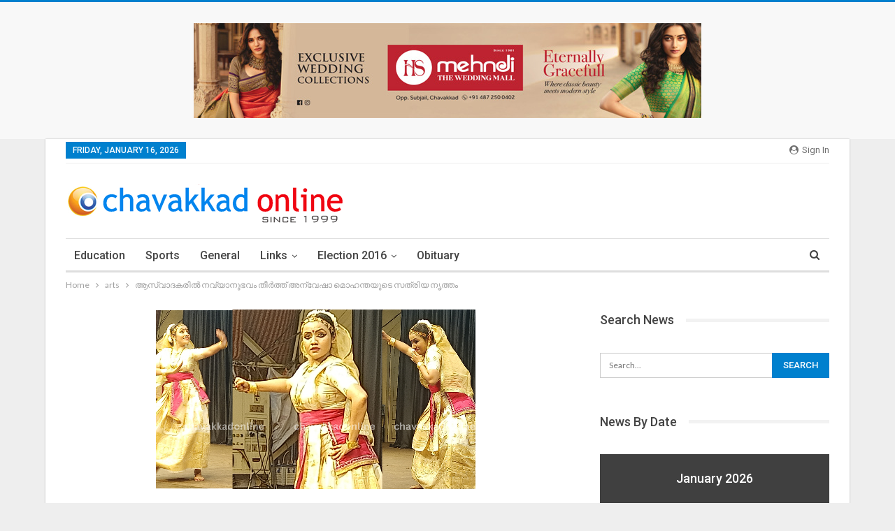

--- FILE ---
content_type: text/html; charset=UTF-8
request_url: https://chavakkadonline.com/anwesha-mohantas-satriya-dance-brought-a-new-experience-to-the-connoisseurs/
body_size: 20335
content:
	<!DOCTYPE html>
		<!--[if IE 8]>
	<html class="ie ie8"  prefix="og: http://ogp.me/ns#" prefix="og: https://ogp.me/ns#"> <![endif]-->
	<!--[if IE 9]>
	<html class="ie ie9"  prefix="og: http://ogp.me/ns#" prefix="og: https://ogp.me/ns#"> <![endif]-->
	<!--[if gt IE 9]><!-->
<html  prefix="og: http://ogp.me/ns#" prefix="og: https://ogp.me/ns#"> <!--<![endif]-->
	<head>
				<meta charset="UTF-8">
		<meta http-equiv="X-UA-Compatible" content="IE=edge">
		<meta name="viewport" content="width=device-width, initial-scale=1.0">
		<link rel="pingback" href="https://chavakkadonline.com/wp/xmlrpc.php"/>

		
<!-- Search Engine Optimization by Rank Math - https://rankmath.com/ -->
<title>ആസ്വാദകരിൽ നവ്യാനുഭവം തീർത്ത് അന്വേഷാ മൊഹന്തയുടെ സത്രിയ നൃത്തം - Chavakkad Online</title>
<meta name="description" content="ഗുരുവായൂർ : ആസ്വാദകർക്ക്‌ നവ്യാനുഭവമായി അന്വേഷ മൊഹന്തയുടെയും സംഘത്തിന്റെയും സത്രിയ നൃത്തം. ഗുരുവായൂർ ക്ഷേത്രോത്സവത്തിന്റെ ഏഴാം നാൾ മേല്പത്തൂർ"/>
<meta name="robots" content="index, follow, max-snippet:-1, max-video-preview:-1, max-image-preview:large"/>
<link rel="canonical" href="https://chavakkadonline.com/anwesha-mohantas-satriya-dance-brought-a-new-experience-to-the-connoisseurs/" />
<meta property="og:locale" content="en_US" />
<meta property="og:type" content="article" />
<meta property="og:title" content="ആസ്വാദകരിൽ നവ്യാനുഭവം തീർത്ത് അന്വേഷാ മൊഹന്തയുടെ സത്രിയ നൃത്തം - Chavakkad Online" />
<meta property="og:description" content="ഗുരുവായൂർ : ആസ്വാദകർക്ക്‌ നവ്യാനുഭവമായി അന്വേഷ മൊഹന്തയുടെയും സംഘത്തിന്റെയും സത്രിയ നൃത്തം. ഗുരുവായൂർ ക്ഷേത്രോത്സവത്തിന്റെ ഏഴാം നാൾ മേല്പത്തൂർ" />
<meta property="og:url" content="https://chavakkadonline.com/anwesha-mohantas-satriya-dance-brought-a-new-experience-to-the-connoisseurs/" />
<meta property="og:site_name" content="Chavakkad Online" />
<meta property="article:tag" content="Anwesha Mohantha" />
<meta property="article:tag" content="Guruvayur temple" />
<meta property="article:tag" content="Satriya dance" />
<meta property="article:tag" content="Temple fest" />
<meta property="article:tag" content="Uthsavam" />
<meta property="article:section" content="arts" />
<meta property="og:updated_time" content="2023-03-09T22:21:06+05:30" />
<meta property="og:image" content="https://chavakkadonline.com/wp/wp-content/uploads/2023/03/Anwesha-mehantha-satriya-dance-Guruvayur.png" />
<meta property="og:image:secure_url" content="https://chavakkadonline.com/wp/wp-content/uploads/2023/03/Anwesha-mehantha-satriya-dance-Guruvayur.png" />
<meta property="og:image:width" content="457" />
<meta property="og:image:height" content="257" />
<meta property="og:image:alt" content="ആസ്വാദകരിൽ നവ്യാനുഭവം തീർത്ത് അന്വേഷാ മൊഹന്തയുടെ സത്രിയ നൃത്തം" />
<meta property="og:image:type" content="image/png" />
<meta property="article:published_time" content="2023-03-09T22:07:48+05:30" />
<meta property="article:modified_time" content="2023-03-09T22:21:06+05:30" />
<meta name="twitter:card" content="summary_large_image" />
<meta name="twitter:title" content="ആസ്വാദകരിൽ നവ്യാനുഭവം തീർത്ത് അന്വേഷാ മൊഹന്തയുടെ സത്രിയ നൃത്തം - Chavakkad Online" />
<meta name="twitter:description" content="ഗുരുവായൂർ : ആസ്വാദകർക്ക്‌ നവ്യാനുഭവമായി അന്വേഷ മൊഹന്തയുടെയും സംഘത്തിന്റെയും സത്രിയ നൃത്തം. ഗുരുവായൂർ ക്ഷേത്രോത്സവത്തിന്റെ ഏഴാം നാൾ മേല്പത്തൂർ" />
<meta name="twitter:image" content="https://chavakkadonline.com/wp/wp-content/uploads/2023/03/Anwesha-mehantha-satriya-dance-Guruvayur.png" />
<meta name="twitter:label1" content="Written by" />
<meta name="twitter:data1" content="From the desk" />
<meta name="twitter:label2" content="Time to read" />
<meta name="twitter:data2" content="2 minutes" />
<script type="application/ld+json" class="rank-math-schema">{"@context":"https://schema.org","@graph":[{"@type":["Person","Organization"],"@id":"https://chavakkadonline.com/#person","name":"Chavakkad Online","logo":{"@type":"ImageObject","@id":"https://chavakkadonline.com/#logo","url":"https://chavakkadonline.com/wp/wp-content/uploads/2026/01/CHAVAKKAD-ONLINE-LOGO.png","contentUrl":"https://chavakkadonline.com/wp/wp-content/uploads/2026/01/CHAVAKKAD-ONLINE-LOGO.png","caption":"Chavakkad Online","inLanguage":"en-US","width":"300","height":"300"},"image":{"@type":"ImageObject","@id":"https://chavakkadonline.com/#logo","url":"https://chavakkadonline.com/wp/wp-content/uploads/2026/01/CHAVAKKAD-ONLINE-LOGO.png","contentUrl":"https://chavakkadonline.com/wp/wp-content/uploads/2026/01/CHAVAKKAD-ONLINE-LOGO.png","caption":"Chavakkad Online","inLanguage":"en-US","width":"300","height":"300"}},{"@type":"WebSite","@id":"https://chavakkadonline.com/#website","url":"https://chavakkadonline.com","name":"Chavakkad Online","publisher":{"@id":"https://chavakkadonline.com/#person"},"inLanguage":"en-US"},{"@type":"ImageObject","@id":"https://chavakkadonline.com/wp/wp-content/uploads/2023/03/Anwesha-mehantha-satriya-dance-Guruvayur.png","url":"https://chavakkadonline.com/wp/wp-content/uploads/2023/03/Anwesha-mehantha-satriya-dance-Guruvayur.png","width":"457","height":"257","inLanguage":"en-US"},{"@type":"WebPage","@id":"https://chavakkadonline.com/anwesha-mohantas-satriya-dance-brought-a-new-experience-to-the-connoisseurs/#webpage","url":"https://chavakkadonline.com/anwesha-mohantas-satriya-dance-brought-a-new-experience-to-the-connoisseurs/","name":"\u0d06\u0d38\u0d4d\u0d35\u0d3e\u0d26\u0d15\u0d30\u0d3f\u0d7d \u0d28\u0d35\u0d4d\u0d2f\u0d3e\u0d28\u0d41\u0d2d\u0d35\u0d02 \u0d24\u0d40\u0d7c\u0d24\u0d4d\u0d24\u0d4d \u0d05\u0d28\u0d4d\u0d35\u0d47\u0d37\u0d3e \u0d2e\u0d4a\u0d39\u0d28\u0d4d\u0d24\u0d2f\u0d41\u0d1f\u0d46 \u0d38\u0d24\u0d4d\u0d30\u0d3f\u0d2f \u0d28\u0d43\u0d24\u0d4d\u0d24\u0d02 - Chavakkad Online","datePublished":"2023-03-09T22:07:48+05:30","dateModified":"2023-03-09T22:21:06+05:30","isPartOf":{"@id":"https://chavakkadonline.com/#website"},"primaryImageOfPage":{"@id":"https://chavakkadonline.com/wp/wp-content/uploads/2023/03/Anwesha-mehantha-satriya-dance-Guruvayur.png"},"inLanguage":"en-US"},{"@type":"Person","@id":"https://chavakkadonline.com/author/chavakkadonline/","name":"From the desk","url":"https://chavakkadonline.com/author/chavakkadonline/","image":{"@type":"ImageObject","@id":"https://secure.gravatar.com/avatar/207f1b7020c1cf454974509db6ff8cd7efded64fc9f19ffa5184846b733a20e3?s=96&amp;d=monsterid&amp;r=g","url":"https://secure.gravatar.com/avatar/207f1b7020c1cf454974509db6ff8cd7efded64fc9f19ffa5184846b733a20e3?s=96&amp;d=monsterid&amp;r=g","caption":"From the desk","inLanguage":"en-US"}},{"@type":"BlogPosting","headline":"\u0d06\u0d38\u0d4d\u0d35\u0d3e\u0d26\u0d15\u0d30\u0d3f\u0d7d \u0d28\u0d35\u0d4d\u0d2f\u0d3e\u0d28\u0d41\u0d2d\u0d35\u0d02 \u0d24\u0d40\u0d7c\u0d24\u0d4d\u0d24\u0d4d \u0d05\u0d28\u0d4d\u0d35\u0d47\u0d37\u0d3e \u0d2e\u0d4a\u0d39\u0d28\u0d4d\u0d24\u0d2f\u0d41\u0d1f\u0d46 \u0d38\u0d24\u0d4d\u0d30\u0d3f\u0d2f \u0d28\u0d43\u0d24\u0d4d\u0d24\u0d02 - Chavakkad Online","datePublished":"2023-03-09T22:07:48+05:30","dateModified":"2023-03-09T22:21:06+05:30","articleSection":"arts, religious","author":{"@id":"https://chavakkadonline.com/author/chavakkadonline/","name":"From the desk"},"publisher":{"@id":"https://chavakkadonline.com/#person"},"description":"\u0d17\u0d41\u0d30\u0d41\u0d35\u0d3e\u0d2f\u0d42\u0d7c : \u0d06\u0d38\u0d4d\u0d35\u0d3e\u0d26\u0d15\u0d7c\u0d15\u0d4d\u0d15\u0d4d\u200c \u0d28\u0d35\u0d4d\u0d2f\u0d3e\u0d28\u0d41\u0d2d\u0d35\u0d2e\u0d3e\u0d2f\u0d3f \u0d05\u0d28\u0d4d\u0d35\u0d47\u0d37 \u0d2e\u0d4a\u0d39\u0d28\u0d4d\u0d24\u0d2f\u0d41\u0d1f\u0d46\u0d2f\u0d41\u0d02 \u0d38\u0d02\u0d18\u0d24\u0d4d\u0d24\u0d3f\u0d28\u0d4d\u0d31\u0d46\u0d2f\u0d41\u0d02 \u0d38\u0d24\u0d4d\u0d30\u0d3f\u0d2f \u0d28\u0d43\u0d24\u0d4d\u0d24\u0d02. \u0d17\u0d41\u0d30\u0d41\u0d35\u0d3e\u0d2f\u0d42\u0d7c \u0d15\u0d4d\u0d37\u0d47\u0d24\u0d4d\u0d30\u0d4b\u0d24\u0d4d\u0d38\u0d35\u0d24\u0d4d\u0d24\u0d3f\u0d28\u0d4d\u0d31\u0d46 \u0d0f\u0d34\u0d3e\u0d02 \u0d28\u0d3e\u0d7e \u0d2e\u0d47\u0d32\u0d4d\u0d2a\u0d24\u0d4d\u0d24\u0d42\u0d7c","name":"\u0d06\u0d38\u0d4d\u0d35\u0d3e\u0d26\u0d15\u0d30\u0d3f\u0d7d \u0d28\u0d35\u0d4d\u0d2f\u0d3e\u0d28\u0d41\u0d2d\u0d35\u0d02 \u0d24\u0d40\u0d7c\u0d24\u0d4d\u0d24\u0d4d \u0d05\u0d28\u0d4d\u0d35\u0d47\u0d37\u0d3e \u0d2e\u0d4a\u0d39\u0d28\u0d4d\u0d24\u0d2f\u0d41\u0d1f\u0d46 \u0d38\u0d24\u0d4d\u0d30\u0d3f\u0d2f \u0d28\u0d43\u0d24\u0d4d\u0d24\u0d02 - Chavakkad Online","@id":"https://chavakkadonline.com/anwesha-mohantas-satriya-dance-brought-a-new-experience-to-the-connoisseurs/#richSnippet","isPartOf":{"@id":"https://chavakkadonline.com/anwesha-mohantas-satriya-dance-brought-a-new-experience-to-the-connoisseurs/#webpage"},"image":{"@id":"https://chavakkadonline.com/wp/wp-content/uploads/2023/03/Anwesha-mehantha-satriya-dance-Guruvayur.png"},"inLanguage":"en-US","mainEntityOfPage":{"@id":"https://chavakkadonline.com/anwesha-mohantas-satriya-dance-brought-a-new-experience-to-the-connoisseurs/#webpage"}}]}</script>
<!-- /Rank Math WordPress SEO plugin -->


<!-- Better Open Graph, Schema.org & Twitter Integration -->
<meta property="og:locale" content="en_us"/>
<meta property="og:site_name" content="Chavakkad Online"/>
<meta property="og:url" content="https://chavakkadonline.com/anwesha-mohantas-satriya-dance-brought-a-new-experience-to-the-connoisseurs/"/>
<meta property="og:title" content="ആസ്വാദകരിൽ നവ്യാനുഭവം തീർത്ത് അന്വേഷാ മൊഹന്തയുടെ സത്രിയ നൃത്തം"/>
<meta property="og:image" content="https://chavakkadonline.com/wp/wp-content/uploads/2023/03/Anwesha-mehantha-satriya-dance-Guruvayur.png"/>
<meta property="article:section" content="religious"/>
<meta property="article:tag" content="Uthsavam"/>
<meta property="og:description" content="ഗുരുവായൂർ : ആസ്വാദകർക്ക്‌ നവ്യാനുഭവമായി അന്വേഷ മൊഹന്തയുടെയും സംഘത്തിന്റെയും സത്രിയ നൃത്തം. ഗുരുവായൂർ ക്ഷേത്രോത്സവത്തിന്റെ ഏഴാം നാൾ മേല്പത്തൂർ ഓഡിറ്റോറിയത്തിലാണ് വേദിയും സദസ്സും കീഴടക്കി സത്രിയ നൃത്തം അരങ്ങേറിയത്.അസമിലാണ് ‘സത്രിയ’ ക്ലാസിക്കൽ നൃത്തരൂപത"/>
<meta property="og:type" content="article"/>
<meta name="twitter:card" content="summary"/>
<meta name="twitter:url" content="https://chavakkadonline.com/anwesha-mohantas-satriya-dance-brought-a-new-experience-to-the-connoisseurs/"/>
<meta name="twitter:title" content="ആസ്വാദകരിൽ നവ്യാനുഭവം തീർത്ത് അന്വേഷാ മൊഹന്തയുടെ സത്രിയ നൃത്തം"/>
<meta name="twitter:description" content="ഗുരുവായൂർ : ആസ്വാദകർക്ക്‌ നവ്യാനുഭവമായി അന്വേഷ മൊഹന്തയുടെയും സംഘത്തിന്റെയും സത്രിയ നൃത്തം. ഗുരുവായൂർ ക്ഷേത്രോത്സവത്തിന്റെ ഏഴാം നാൾ മേല്പത്തൂർ ഓഡിറ്റോറിയത്തിലാണ് വേദിയും സദസ്സും കീഴടക്കി സത്രിയ നൃത്തം അരങ്ങേറിയത്.അസമിലാണ് ‘സത്രിയ’ ക്ലാസിക്കൽ നൃത്തരൂപത"/>
<meta name="twitter:image" content="https://chavakkadonline.com/wp/wp-content/uploads/2023/03/Anwesha-mehantha-satriya-dance-Guruvayur.png"/>
<!-- / Better Open Graph, Schema.org & Twitter Integration. -->
<link rel='dns-prefetch' href='//www.googletagmanager.com' />
<link rel='dns-prefetch' href='//fonts.googleapis.com' />
<link rel='dns-prefetch' href='//pagead2.googlesyndication.com' />
<link rel="alternate" type="application/rss+xml" title="Chavakkad Online &raquo; Feed" href="https://chavakkadonline.com/feed/" />
<link rel="alternate" title="oEmbed (JSON)" type="application/json+oembed" href="https://chavakkadonline.com/wp-json/oembed/1.0/embed?url=https%3A%2F%2Fchavakkadonline.com%2Fanwesha-mohantas-satriya-dance-brought-a-new-experience-to-the-connoisseurs%2F" />
<link rel="alternate" title="oEmbed (XML)" type="text/xml+oembed" href="https://chavakkadonline.com/wp-json/oembed/1.0/embed?url=https%3A%2F%2Fchavakkadonline.com%2Fanwesha-mohantas-satriya-dance-brought-a-new-experience-to-the-connoisseurs%2F&#038;format=xml" />
<style id='wp-img-auto-sizes-contain-inline-css' type='text/css'>
img:is([sizes=auto i],[sizes^="auto," i]){contain-intrinsic-size:3000px 1500px}
/*# sourceURL=wp-img-auto-sizes-contain-inline-css */
</style>
<style id='wp-emoji-styles-inline-css' type='text/css'>

	img.wp-smiley, img.emoji {
		display: inline !important;
		border: none !important;
		box-shadow: none !important;
		height: 1em !important;
		width: 1em !important;
		margin: 0 0.07em !important;
		vertical-align: -0.1em !important;
		background: none !important;
		padding: 0 !important;
	}
/*# sourceURL=wp-emoji-styles-inline-css */
</style>
<style id='wp-block-library-inline-css' type='text/css'>
:root{--wp-block-synced-color:#7a00df;--wp-block-synced-color--rgb:122,0,223;--wp-bound-block-color:var(--wp-block-synced-color);--wp-editor-canvas-background:#ddd;--wp-admin-theme-color:#007cba;--wp-admin-theme-color--rgb:0,124,186;--wp-admin-theme-color-darker-10:#006ba1;--wp-admin-theme-color-darker-10--rgb:0,107,160.5;--wp-admin-theme-color-darker-20:#005a87;--wp-admin-theme-color-darker-20--rgb:0,90,135;--wp-admin-border-width-focus:2px}@media (min-resolution:192dpi){:root{--wp-admin-border-width-focus:1.5px}}.wp-element-button{cursor:pointer}:root .has-very-light-gray-background-color{background-color:#eee}:root .has-very-dark-gray-background-color{background-color:#313131}:root .has-very-light-gray-color{color:#eee}:root .has-very-dark-gray-color{color:#313131}:root .has-vivid-green-cyan-to-vivid-cyan-blue-gradient-background{background:linear-gradient(135deg,#00d084,#0693e3)}:root .has-purple-crush-gradient-background{background:linear-gradient(135deg,#34e2e4,#4721fb 50%,#ab1dfe)}:root .has-hazy-dawn-gradient-background{background:linear-gradient(135deg,#faaca8,#dad0ec)}:root .has-subdued-olive-gradient-background{background:linear-gradient(135deg,#fafae1,#67a671)}:root .has-atomic-cream-gradient-background{background:linear-gradient(135deg,#fdd79a,#004a59)}:root .has-nightshade-gradient-background{background:linear-gradient(135deg,#330968,#31cdcf)}:root .has-midnight-gradient-background{background:linear-gradient(135deg,#020381,#2874fc)}:root{--wp--preset--font-size--normal:16px;--wp--preset--font-size--huge:42px}.has-regular-font-size{font-size:1em}.has-larger-font-size{font-size:2.625em}.has-normal-font-size{font-size:var(--wp--preset--font-size--normal)}.has-huge-font-size{font-size:var(--wp--preset--font-size--huge)}.has-text-align-center{text-align:center}.has-text-align-left{text-align:left}.has-text-align-right{text-align:right}.has-fit-text{white-space:nowrap!important}#end-resizable-editor-section{display:none}.aligncenter{clear:both}.items-justified-left{justify-content:flex-start}.items-justified-center{justify-content:center}.items-justified-right{justify-content:flex-end}.items-justified-space-between{justify-content:space-between}.screen-reader-text{border:0;clip-path:inset(50%);height:1px;margin:-1px;overflow:hidden;padding:0;position:absolute;width:1px;word-wrap:normal!important}.screen-reader-text:focus{background-color:#ddd;clip-path:none;color:#444;display:block;font-size:1em;height:auto;left:5px;line-height:normal;padding:15px 23px 14px;text-decoration:none;top:5px;width:auto;z-index:100000}html :where(.has-border-color){border-style:solid}html :where([style*=border-top-color]){border-top-style:solid}html :where([style*=border-right-color]){border-right-style:solid}html :where([style*=border-bottom-color]){border-bottom-style:solid}html :where([style*=border-left-color]){border-left-style:solid}html :where([style*=border-width]){border-style:solid}html :where([style*=border-top-width]){border-top-style:solid}html :where([style*=border-right-width]){border-right-style:solid}html :where([style*=border-bottom-width]){border-bottom-style:solid}html :where([style*=border-left-width]){border-left-style:solid}html :where(img[class*=wp-image-]){height:auto;max-width:100%}:where(figure){margin:0 0 1em}html :where(.is-position-sticky){--wp-admin--admin-bar--position-offset:var(--wp-admin--admin-bar--height,0px)}@media screen and (max-width:600px){html :where(.is-position-sticky){--wp-admin--admin-bar--position-offset:0px}}

/*# sourceURL=wp-block-library-inline-css */
</style><style id='wp-block-paragraph-inline-css' type='text/css'>
.is-small-text{font-size:.875em}.is-regular-text{font-size:1em}.is-large-text{font-size:2.25em}.is-larger-text{font-size:3em}.has-drop-cap:not(:focus):first-letter{float:left;font-size:8.4em;font-style:normal;font-weight:100;line-height:.68;margin:.05em .1em 0 0;text-transform:uppercase}body.rtl .has-drop-cap:not(:focus):first-letter{float:none;margin-left:.1em}p.has-drop-cap.has-background{overflow:hidden}:root :where(p.has-background){padding:1.25em 2.375em}:where(p.has-text-color:not(.has-link-color)) a{color:inherit}p.has-text-align-left[style*="writing-mode:vertical-lr"],p.has-text-align-right[style*="writing-mode:vertical-rl"]{rotate:180deg}
/*# sourceURL=https://chavakkadonline.com/wp/wp-includes/blocks/paragraph/style.min.css */
</style>
<style id='global-styles-inline-css' type='text/css'>
:root{--wp--preset--aspect-ratio--square: 1;--wp--preset--aspect-ratio--4-3: 4/3;--wp--preset--aspect-ratio--3-4: 3/4;--wp--preset--aspect-ratio--3-2: 3/2;--wp--preset--aspect-ratio--2-3: 2/3;--wp--preset--aspect-ratio--16-9: 16/9;--wp--preset--aspect-ratio--9-16: 9/16;--wp--preset--color--black: #000000;--wp--preset--color--cyan-bluish-gray: #abb8c3;--wp--preset--color--white: #ffffff;--wp--preset--color--pale-pink: #f78da7;--wp--preset--color--vivid-red: #cf2e2e;--wp--preset--color--luminous-vivid-orange: #ff6900;--wp--preset--color--luminous-vivid-amber: #fcb900;--wp--preset--color--light-green-cyan: #7bdcb5;--wp--preset--color--vivid-green-cyan: #00d084;--wp--preset--color--pale-cyan-blue: #8ed1fc;--wp--preset--color--vivid-cyan-blue: #0693e3;--wp--preset--color--vivid-purple: #9b51e0;--wp--preset--gradient--vivid-cyan-blue-to-vivid-purple: linear-gradient(135deg,rgb(6,147,227) 0%,rgb(155,81,224) 100%);--wp--preset--gradient--light-green-cyan-to-vivid-green-cyan: linear-gradient(135deg,rgb(122,220,180) 0%,rgb(0,208,130) 100%);--wp--preset--gradient--luminous-vivid-amber-to-luminous-vivid-orange: linear-gradient(135deg,rgb(252,185,0) 0%,rgb(255,105,0) 100%);--wp--preset--gradient--luminous-vivid-orange-to-vivid-red: linear-gradient(135deg,rgb(255,105,0) 0%,rgb(207,46,46) 100%);--wp--preset--gradient--very-light-gray-to-cyan-bluish-gray: linear-gradient(135deg,rgb(238,238,238) 0%,rgb(169,184,195) 100%);--wp--preset--gradient--cool-to-warm-spectrum: linear-gradient(135deg,rgb(74,234,220) 0%,rgb(151,120,209) 20%,rgb(207,42,186) 40%,rgb(238,44,130) 60%,rgb(251,105,98) 80%,rgb(254,248,76) 100%);--wp--preset--gradient--blush-light-purple: linear-gradient(135deg,rgb(255,206,236) 0%,rgb(152,150,240) 100%);--wp--preset--gradient--blush-bordeaux: linear-gradient(135deg,rgb(254,205,165) 0%,rgb(254,45,45) 50%,rgb(107,0,62) 100%);--wp--preset--gradient--luminous-dusk: linear-gradient(135deg,rgb(255,203,112) 0%,rgb(199,81,192) 50%,rgb(65,88,208) 100%);--wp--preset--gradient--pale-ocean: linear-gradient(135deg,rgb(255,245,203) 0%,rgb(182,227,212) 50%,rgb(51,167,181) 100%);--wp--preset--gradient--electric-grass: linear-gradient(135deg,rgb(202,248,128) 0%,rgb(113,206,126) 100%);--wp--preset--gradient--midnight: linear-gradient(135deg,rgb(2,3,129) 0%,rgb(40,116,252) 100%);--wp--preset--font-size--small: 13px;--wp--preset--font-size--medium: 20px;--wp--preset--font-size--large: 36px;--wp--preset--font-size--x-large: 42px;--wp--preset--spacing--20: 0.44rem;--wp--preset--spacing--30: 0.67rem;--wp--preset--spacing--40: 1rem;--wp--preset--spacing--50: 1.5rem;--wp--preset--spacing--60: 2.25rem;--wp--preset--spacing--70: 3.38rem;--wp--preset--spacing--80: 5.06rem;--wp--preset--shadow--natural: 6px 6px 9px rgba(0, 0, 0, 0.2);--wp--preset--shadow--deep: 12px 12px 50px rgba(0, 0, 0, 0.4);--wp--preset--shadow--sharp: 6px 6px 0px rgba(0, 0, 0, 0.2);--wp--preset--shadow--outlined: 6px 6px 0px -3px rgb(255, 255, 255), 6px 6px rgb(0, 0, 0);--wp--preset--shadow--crisp: 6px 6px 0px rgb(0, 0, 0);}:where(.is-layout-flex){gap: 0.5em;}:where(.is-layout-grid){gap: 0.5em;}body .is-layout-flex{display: flex;}.is-layout-flex{flex-wrap: wrap;align-items: center;}.is-layout-flex > :is(*, div){margin: 0;}body .is-layout-grid{display: grid;}.is-layout-grid > :is(*, div){margin: 0;}:where(.wp-block-columns.is-layout-flex){gap: 2em;}:where(.wp-block-columns.is-layout-grid){gap: 2em;}:where(.wp-block-post-template.is-layout-flex){gap: 1.25em;}:where(.wp-block-post-template.is-layout-grid){gap: 1.25em;}.has-black-color{color: var(--wp--preset--color--black) !important;}.has-cyan-bluish-gray-color{color: var(--wp--preset--color--cyan-bluish-gray) !important;}.has-white-color{color: var(--wp--preset--color--white) !important;}.has-pale-pink-color{color: var(--wp--preset--color--pale-pink) !important;}.has-vivid-red-color{color: var(--wp--preset--color--vivid-red) !important;}.has-luminous-vivid-orange-color{color: var(--wp--preset--color--luminous-vivid-orange) !important;}.has-luminous-vivid-amber-color{color: var(--wp--preset--color--luminous-vivid-amber) !important;}.has-light-green-cyan-color{color: var(--wp--preset--color--light-green-cyan) !important;}.has-vivid-green-cyan-color{color: var(--wp--preset--color--vivid-green-cyan) !important;}.has-pale-cyan-blue-color{color: var(--wp--preset--color--pale-cyan-blue) !important;}.has-vivid-cyan-blue-color{color: var(--wp--preset--color--vivid-cyan-blue) !important;}.has-vivid-purple-color{color: var(--wp--preset--color--vivid-purple) !important;}.has-black-background-color{background-color: var(--wp--preset--color--black) !important;}.has-cyan-bluish-gray-background-color{background-color: var(--wp--preset--color--cyan-bluish-gray) !important;}.has-white-background-color{background-color: var(--wp--preset--color--white) !important;}.has-pale-pink-background-color{background-color: var(--wp--preset--color--pale-pink) !important;}.has-vivid-red-background-color{background-color: var(--wp--preset--color--vivid-red) !important;}.has-luminous-vivid-orange-background-color{background-color: var(--wp--preset--color--luminous-vivid-orange) !important;}.has-luminous-vivid-amber-background-color{background-color: var(--wp--preset--color--luminous-vivid-amber) !important;}.has-light-green-cyan-background-color{background-color: var(--wp--preset--color--light-green-cyan) !important;}.has-vivid-green-cyan-background-color{background-color: var(--wp--preset--color--vivid-green-cyan) !important;}.has-pale-cyan-blue-background-color{background-color: var(--wp--preset--color--pale-cyan-blue) !important;}.has-vivid-cyan-blue-background-color{background-color: var(--wp--preset--color--vivid-cyan-blue) !important;}.has-vivid-purple-background-color{background-color: var(--wp--preset--color--vivid-purple) !important;}.has-black-border-color{border-color: var(--wp--preset--color--black) !important;}.has-cyan-bluish-gray-border-color{border-color: var(--wp--preset--color--cyan-bluish-gray) !important;}.has-white-border-color{border-color: var(--wp--preset--color--white) !important;}.has-pale-pink-border-color{border-color: var(--wp--preset--color--pale-pink) !important;}.has-vivid-red-border-color{border-color: var(--wp--preset--color--vivid-red) !important;}.has-luminous-vivid-orange-border-color{border-color: var(--wp--preset--color--luminous-vivid-orange) !important;}.has-luminous-vivid-amber-border-color{border-color: var(--wp--preset--color--luminous-vivid-amber) !important;}.has-light-green-cyan-border-color{border-color: var(--wp--preset--color--light-green-cyan) !important;}.has-vivid-green-cyan-border-color{border-color: var(--wp--preset--color--vivid-green-cyan) !important;}.has-pale-cyan-blue-border-color{border-color: var(--wp--preset--color--pale-cyan-blue) !important;}.has-vivid-cyan-blue-border-color{border-color: var(--wp--preset--color--vivid-cyan-blue) !important;}.has-vivid-purple-border-color{border-color: var(--wp--preset--color--vivid-purple) !important;}.has-vivid-cyan-blue-to-vivid-purple-gradient-background{background: var(--wp--preset--gradient--vivid-cyan-blue-to-vivid-purple) !important;}.has-light-green-cyan-to-vivid-green-cyan-gradient-background{background: var(--wp--preset--gradient--light-green-cyan-to-vivid-green-cyan) !important;}.has-luminous-vivid-amber-to-luminous-vivid-orange-gradient-background{background: var(--wp--preset--gradient--luminous-vivid-amber-to-luminous-vivid-orange) !important;}.has-luminous-vivid-orange-to-vivid-red-gradient-background{background: var(--wp--preset--gradient--luminous-vivid-orange-to-vivid-red) !important;}.has-very-light-gray-to-cyan-bluish-gray-gradient-background{background: var(--wp--preset--gradient--very-light-gray-to-cyan-bluish-gray) !important;}.has-cool-to-warm-spectrum-gradient-background{background: var(--wp--preset--gradient--cool-to-warm-spectrum) !important;}.has-blush-light-purple-gradient-background{background: var(--wp--preset--gradient--blush-light-purple) !important;}.has-blush-bordeaux-gradient-background{background: var(--wp--preset--gradient--blush-bordeaux) !important;}.has-luminous-dusk-gradient-background{background: var(--wp--preset--gradient--luminous-dusk) !important;}.has-pale-ocean-gradient-background{background: var(--wp--preset--gradient--pale-ocean) !important;}.has-electric-grass-gradient-background{background: var(--wp--preset--gradient--electric-grass) !important;}.has-midnight-gradient-background{background: var(--wp--preset--gradient--midnight) !important;}.has-small-font-size{font-size: var(--wp--preset--font-size--small) !important;}.has-medium-font-size{font-size: var(--wp--preset--font-size--medium) !important;}.has-large-font-size{font-size: var(--wp--preset--font-size--large) !important;}.has-x-large-font-size{font-size: var(--wp--preset--font-size--x-large) !important;}
/*# sourceURL=global-styles-inline-css */
</style>

<style id='classic-theme-styles-inline-css' type='text/css'>
/*! This file is auto-generated */
.wp-block-button__link{color:#fff;background-color:#32373c;border-radius:9999px;box-shadow:none;text-decoration:none;padding:calc(.667em + 2px) calc(1.333em + 2px);font-size:1.125em}.wp-block-file__button{background:#32373c;color:#fff;text-decoration:none}
/*# sourceURL=/wp-includes/css/classic-themes.min.css */
</style>
<link rel='stylesheet' id='better-framework-main-fonts-css' href='https://fonts.googleapis.com/css?family=Lato:400,700%7CRoboto:400,500,400italic&#038;display=swap' type='text/css' media='all' />
<script type="text/javascript" src="https://chavakkadonline.com/wp/wp-includes/js/jquery/jquery.min.js?ver=3.7.1" id="jquery-core-js"></script>
<script type="text/javascript" src="https://chavakkadonline.com/wp/wp-includes/js/jquery/jquery-migrate.min.js?ver=3.4.1" id="jquery-migrate-js"></script>

<!-- Google tag (gtag.js) snippet added by Site Kit -->
<!-- Google Analytics snippet added by Site Kit -->
<script type="text/javascript" src="https://www.googletagmanager.com/gtag/js?id=GT-WF4LL9M" id="google_gtagjs-js" async></script>
<script type="text/javascript" id="google_gtagjs-js-after">
/* <![CDATA[ */
window.dataLayer = window.dataLayer || [];function gtag(){dataLayer.push(arguments);}
gtag("set","linker",{"domains":["chavakkadonline.com"]});
gtag("js", new Date());
gtag("set", "developer_id.dZTNiMT", true);
gtag("config", "GT-WF4LL9M");
 window._googlesitekit = window._googlesitekit || {}; window._googlesitekit.throttledEvents = []; window._googlesitekit.gtagEvent = (name, data) => { var key = JSON.stringify( { name, data } ); if ( !! window._googlesitekit.throttledEvents[ key ] ) { return; } window._googlesitekit.throttledEvents[ key ] = true; setTimeout( () => { delete window._googlesitekit.throttledEvents[ key ]; }, 5 ); gtag( "event", name, { ...data, event_source: "site-kit" } ); }; 
//# sourceURL=google_gtagjs-js-after
/* ]]> */
</script>
<link rel="https://api.w.org/" href="https://chavakkadonline.com/wp-json/" /><link rel="alternate" title="JSON" type="application/json" href="https://chavakkadonline.com/wp-json/wp/v2/posts/22420" /><link rel="EditURI" type="application/rsd+xml" title="RSD" href="https://chavakkadonline.com/wp/xmlrpc.php?rsd" />
<meta name="generator" content="WordPress 6.9" />
<link rel='shortlink' href='https://chavakkadonline.com/?p=22420' />
<meta name="generator" content="Site Kit by Google 1.168.0" />
<!-- Open Graph Meta Data by WP-Open-Graph plugin-->
<meta property="og:site_name" content="Chavakkad Online" />
<meta property="og:locale" content="en_us" />
<meta property="og:type" content="article" />
<meta property="og:image:width" content="457" />
<meta property="og:image:height" content="257" />
<meta property="og:image" content="https://chavakkadonline.com/wp/wp-content/uploads/2023/03/Anwesha-mehantha-satriya-dance-Guruvayur.png" />
<meta property="og:title" content="ആസ്വാദകരിൽ നവ്യാനുഭവം തീർത്ത് അന്വേഷാ മൊഹന്തയുടെ സത്രിയ നൃത്തം" />
<meta property="og:url" content="https://chavakkadonline.com/anwesha-mohantas-satriya-dance-brought-a-new-experience-to-the-connoisseurs/" />
<meta property="og:description" content="ഗുരുവായൂർ : ആസ്വാദകർക്ക്‌ നവ്യാനുഭവമായി അന്വേഷ മൊഹന്തയുടെയും സംഘത്തിന്റെയും സത്രിയ നൃത്തം. ഗുരുവായൂർ ക്ഷേത്രോത്സവത്തിന്റെ ഏഴാം നാൾ മേല്പത്തൂർ ഓഡിറ്റോറിയത്തിലാണ് വേദിയും സദസ്സും കീഴടക്കി സത്രിയ നൃത്തം അരങ്ങേറിയത്. അസമിലാണ് ‘സത്രിയ’ ക്ലാസിക്കൽ നൃത്തരൂപത്തിന്റെ തുടക്കം. ബ്രഹ്മപുത്രാനദിക്ക‌് നടുവിലെ മാജുലി ദ്വീപിലാണ് ആദ്യാവതരണം. 15–-ാംനൂറ്റാണ്ടിൽ വൈഷ്ണവ സംസ്കാരത്തിന്റെ ഭാഗമായി സത്രങ്ങളോടനുബന്ധിച്ച‌് നടത്തുന്ന നൃത്തരൂപമാണിത്‌. വൈഷ്ണവ മതകേന്ദ്രമായ ‘സാത്രി’യിൽനിന്നാണ് സത്രിയയുടെ ആരംഭം. അസമിലെ ഗോഹാടി സ്വദേശിയായ ഡോ. അന്വേഷാ മൊഹന്ത സത്ത്രിയ നൃത്തത്തിലെ പ്രശസ്തയായ യുവ നർത്തകിയാണ്. ഡൽഹി [&hellip;]" />
<meta prefix="fb: http://ogp.me/ns/fb#" property="fb:app_id" content="3614323768596715" />
<meta property="fb:admins" content="a0604ba0b012d35b0fbca02c01740464" />
<!-- /Open Graph Meta Data -->
<script async src="https://pagead2.googlesyndication.com/pagead/js/adsbygoogle.js?client=ca-pub-3241359399124690"
     crossorigin="anonymous"></script>
<!-- Google AdSense meta tags added by Site Kit -->
<meta name="google-adsense-platform-account" content="ca-host-pub-2644536267352236">
<meta name="google-adsense-platform-domain" content="sitekit.withgoogle.com">
<!-- End Google AdSense meta tags added by Site Kit -->
<script type="application/ld+json">{
    "@context": "http://schema.org/",
    "@type": "Organization",
    "@id": "#organization",
    "logo": {
        "@type": "ImageObject",
        "url": "https://chavakkadonline.com/wp/wp-content/uploads/2021/03/400.png"
    },
    "url": "https://chavakkadonline.com/",
    "name": "Chavakkad Online",
    "description": "Chavakkad Online"
}</script>
<script type="application/ld+json">{
    "@context": "http://schema.org/",
    "@type": "WebSite",
    "name": "Chavakkad Online",
    "alternateName": "Chavakkad Online",
    "url": "https://chavakkadonline.com/"
}</script>
<script type="application/ld+json">{
    "@context": "http://schema.org/",
    "@type": "BlogPosting",
    "headline": "\u0d06\u0d38\u0d4d\u0d35\u0d3e\u0d26\u0d15\u0d30\u0d3f\u0d7d \u0d28\u0d35\u0d4d\u0d2f\u0d3e\u0d28\u0d41\u0d2d\u0d35\u0d02 \u0d24\u0d40\u0d7c\u0d24\u0d4d\u0d24\u0d4d \u0d05\u0d28\u0d4d\u0d35\u0d47\u0d37\u0d3e \u0d2e\u0d4a\u0d39\u0d28\u0d4d\u0d24\u0d2f\u0d41\u0d1f\u0d46 \u0d38\u0d24\u0d4d\u0d30\u0d3f\u0d2f \u0d28\u0d43\u0d24\u0d4d\u0d24\u0d02",
    "description": "\u0d17\u0d41\u0d30\u0d41\u0d35\u0d3e\u0d2f\u0d42\u0d7c : \u0d06\u0d38\u0d4d\u0d35\u0d3e\u0d26\u0d15\u0d7c\u0d15\u0d4d\u0d15\u0d4d\u200c \u0d28\u0d35\u0d4d\u0d2f\u0d3e\u0d28\u0d41\u0d2d\u0d35\u0d2e\u0d3e\u0d2f\u0d3f \u0d05\u0d28\u0d4d\u0d35\u0d47\u0d37 \u0d2e\u0d4a\u0d39\u0d28\u0d4d\u0d24\u0d2f\u0d41\u0d1f\u0d46\u0d2f\u0d41\u0d02 \u0d38\u0d02\u0d18\u0d24\u0d4d\u0d24\u0d3f\u0d28\u0d4d\u0d31\u0d46\u0d2f\u0d41\u0d02 \u0d38\u0d24\u0d4d\u0d30\u0d3f\u0d2f \u0d28\u0d43\u0d24\u0d4d\u0d24\u0d02. \u0d17\u0d41\u0d30\u0d41\u0d35\u0d3e\u0d2f\u0d42\u0d7c \u0d15\u0d4d\u0d37\u0d47\u0d24\u0d4d\u0d30\u0d4b\u0d24\u0d4d\u0d38\u0d35\u0d24\u0d4d\u0d24\u0d3f\u0d28\u0d4d\u0d31\u0d46 \u0d0f\u0d34\u0d3e\u0d02 \u0d28\u0d3e\u0d7e \u0d2e\u0d47\u0d32\u0d4d\u0d2a\u0d24\u0d4d\u0d24\u0d42\u0d7c \u0d13\u0d21\u0d3f\u0d31\u0d4d\u0d31\u0d4b\u0d31\u0d3f\u0d2f\u0d24\u0d4d\u0d24\u0d3f\u0d32\u0d3e\u0d23\u0d4d \u0d35\u0d47\u0d26\u0d3f\u0d2f\u0d41\u0d02 \u0d38\u0d26\u0d38\u0d4d\u0d38\u0d41\u0d02 \u0d15\u0d40\u0d34\u0d1f\u0d15\u0d4d\u0d15\u0d3f \u0d38\u0d24\u0d4d\u0d30\u0d3f\u0d2f \u0d28\u0d43\u0d24\u0d4d\u0d24\u0d02 \u0d05\u0d30\u0d19\u0d4d\u0d19\u0d47\u0d31\u0d3f\u0d2f\u0d24\u0d4d.\u0d05\u0d38\u0d2e\u0d3f\u0d32\u0d3e\u0d23\u0d4d \u2018\u0d38\u0d24\u0d4d\u0d30\u0d3f\u0d2f\u2019 \u0d15\u0d4d\u0d32\u0d3e\u0d38\u0d3f\u0d15\u0d4d\u0d15\u0d7d \u0d28\u0d43\u0d24\u0d4d\u0d24\u0d30\u0d42\u0d2a\u0d24",
    "datePublished": "2023-03-09",
    "dateModified": "2023-03-09",
    "author": {
        "@type": "Person",
        "@id": "#person-Fromthedesk",
        "name": "From the desk"
    },
    "image": "https://chavakkadonline.com/wp/wp-content/uploads/2023/03/Anwesha-mehantha-satriya-dance-Guruvayur.png",
    "publisher": {
        "@id": "#organization"
    },
    "mainEntityOfPage": "https://chavakkadonline.com/anwesha-mohantas-satriya-dance-brought-a-new-experience-to-the-connoisseurs/"
}</script>

<!-- Google AdSense snippet added by Site Kit -->
<script type="text/javascript" async="async" src="https://pagead2.googlesyndication.com/pagead/js/adsbygoogle.js?client=ca-pub-3241359399124690&amp;host=ca-host-pub-2644536267352236" crossorigin="anonymous"></script>

<!-- End Google AdSense snippet added by Site Kit -->
<link rel='stylesheet' id='bf-minifed-css-1' href='https://chavakkadonline.com/wp/wp-content/bs-booster-cache/e354fdb2f783022d93c104664ffcf90e.css' type='text/css' media='all' />
<link rel='stylesheet' id='7.9.0-1768470410' href='https://chavakkadonline.com/wp/wp-content/bs-booster-cache/c58de836abd2e4cf0fb1546f59d0222e.css' type='text/css' media='all' />
<link rel="icon" href="https://chavakkadonline.com/wp/wp-content/uploads/2016/04/cropped-LOgo-32x32.jpg" sizes="32x32" />
<link rel="icon" href="https://chavakkadonline.com/wp/wp-content/uploads/2016/04/cropped-LOgo-192x192.jpg" sizes="192x192" />
<link rel="apple-touch-icon" href="https://chavakkadonline.com/wp/wp-content/uploads/2016/04/cropped-LOgo-180x180.jpg" />
<meta name="msapplication-TileImage" content="https://chavakkadonline.com/wp/wp-content/uploads/2016/04/cropped-LOgo-270x270.jpg" />
	</head>

<body class="wp-singular post-template-default single single-post postid-22420 single-format-standard wp-theme-publisher bs-theme bs-publisher bs-publisher-clean-magazine active-light-box active-top-line ltr close-rh page-layout-2-col page-layout-2-col-right boxed main-menu-sticky-smart main-menu-boxed active-ajax-search single-prim-cat-61 single-cat-61 single-cat-47  bs-ll-a" dir="ltr">
<div class="fylgd fylgd-clearfix fylgd-before-header fylgd-pubadban fylgd-show-desktop fylgd-show-tablet-portrait fylgd-show-tablet-landscape fylgd-show-phone fylgd-loc-header_before fylgd-align-center fylgd-column-1"><div id="fylgd-35989-882716013" class="fylgd-container fylgd-type-image " itemscope="" itemtype="https://schema.org/WPAdBlock" data-adid="35989" data-type="image"><img class="fylgd-image" src="https://chavakkadonline.com/wp/wp-content/uploads/2026/01/mehandi-new-desktop.jpg" alt="mehandi banner desktop" /></div></div>		<div class="main-wrap content-main-wrap">
			<header id="header" class="site-header header-style-2 boxed" itemscope="itemscope" itemtype="https://schema.org/WPHeader">

		<section class="topbar topbar-style-1 hidden-xs hidden-xs">
	<div class="content-wrap">
		<div class="container">
			<div class="topbar-inner clearfix">

									<div class="section-links">
													<a class="topbar-sign-in "
							   data-toggle="modal" data-target="#bsLoginModal">
								<i class="fa fa-user-circle"></i> Sign in							</a>

							<div class="modal sign-in-modal fade" id="bsLoginModal" tabindex="-1" role="dialog"
							     style="display: none">
								<div class="modal-dialog" role="document">
									<div class="modal-content">
											<span class="close-modal" data-dismiss="modal" aria-label="Close"><i
														class="fa fa-close"></i></span>
										<div class="modal-body">
											<div id="form_27228_" class="bs-shortcode bs-login-shortcode ">
		<div class="bs-login bs-type-login"  style="display:none">

					<div class="bs-login-panel bs-login-sign-panel bs-current-login-panel">
								<form name="loginform"
				      action="https://chavakkadonline.com/wp/wp-login.php" method="post">

					
					<div class="login-header">
						<span class="login-icon fa fa-user-circle main-color"></span>
						<p>Welcome, Login to your account.</p>
					</div>
					
					<div class="login-field login-username">
						<input type="text" name="log" id="form_27228_user_login" class="input"
						       value="" size="20"
						       placeholder="Username or Email..." required/>
					</div>

					<div class="login-field login-password">
						<input type="password" name="pwd" id="form_27228_user_pass"
						       class="input"
						       value="" size="20" placeholder="Password..."
						       required/>
					</div>

					
					<div class="login-field">
						<a href="https://chavakkadonline.com/wp/wp-login.php?action=lostpassword&redirect_to=https%3A%2F%2Fchavakkadonline.com%2Fanwesha-mohantas-satriya-dance-brought-a-new-experience-to-the-connoisseurs%2F"
						   class="go-reset-panel">Forget password?</a>

													<span class="login-remember">
							<input class="remember-checkbox" name="rememberme" type="checkbox"
							       id="form_27228_rememberme"
							       value="forever"  />
							<label class="remember-label">Remember me</label>
						</span>
											</div>

					
					<div class="login-field login-submit">
						<input type="submit" name="wp-submit"
						       class="button-primary login-btn"
						       value="Log In"/>
						<input type="hidden" name="redirect_to" value="https://chavakkadonline.com/anwesha-mohantas-satriya-dance-brought-a-new-experience-to-the-connoisseurs/"/>
					</div>

									</form>
			</div>

			<div class="bs-login-panel bs-login-reset-panel">

				<span class="go-login-panel"><i
							class="fa fa-angle-left"></i> Sign in</span>

				<div class="bs-login-reset-panel-inner">
					<div class="login-header">
						<span class="login-icon fa fa-support"></span>
						<p>Recover your password.</p>
						<p>A password will be e-mailed to you.</p>
					</div>
										<form name="lostpasswordform" id="form_27228_lostpasswordform"
					      action="https://chavakkadonline.com/wp/wp-login.php?action=lostpassword"
					      method="post">

						<div class="login-field reset-username">
							<input type="text" name="user_login" class="input" value=""
							       placeholder="Username or Email..."
							       required/>
						</div>

						
						<div class="login-field reset-submit">

							<input type="hidden" name="redirect_to" value=""/>
							<input type="submit" name="wp-submit" class="login-btn"
							       value="Send My Password"/>

						</div>
					</form>
				</div>
			</div>
			</div>
	</div>
										</div>
									</div>
								</div>
							</div>
												</div>
				
				<div class="section-menu">
						<div id="menu-top" class="menu top-menu-wrapper" role="navigation" itemscope="itemscope" itemtype="https://schema.org/SiteNavigationElement">
		<nav class="top-menu-container">

			<ul id="top-navigation" class="top-menu menu clearfix bsm-pure">
									<li id="topbar-date" class="menu-item menu-item-date">
					<span
						class="topbar-date">Friday, January 16, 2026</span>
					</li>
								</ul>

		</nav>
	</div>
				</div>
			</div>
		</div>
	</div>
</section>
		<div class="header-inner">
			<div class="content-wrap">
				<div class="container">
					<div class="row">
						<div class="row-height">
							<div class="logo-col col-xs-12">
								<div class="col-inside">
									<div id="site-branding" class="site-branding">
	<p  id="site-title" class="logo h1 img-logo">
	<a href="https://chavakkadonline.com/" itemprop="url" rel="home">
					<img id="site-logo" src="https://chavakkadonline.com/wp/wp-content/uploads/2021/03/400.png"
			     alt="Publisher"  data-bsrjs="https://chavakkadonline.com/wp/wp-content/uploads/2021/03/400.png"  />

			<span class="site-title">Publisher - Chavakkad Online</span>
				</a>
</p>
</div><!-- .site-branding -->
								</div>
							</div>
													</div>
					</div>
				</div>
			</div>
		</div>

		<div id="menu-main" class="menu main-menu-wrapper show-search-item menu-actions-btn-width-1" role="navigation" itemscope="itemscope" itemtype="https://schema.org/SiteNavigationElement">
	<div class="main-menu-inner">
		<div class="content-wrap">
			<div class="container">

				<nav class="main-menu-container">
					<ul id="main-navigation" class="main-menu menu bsm-pure clearfix">
						<li id="menu-item-274" class="menu-item menu-item-type-taxonomy menu-item-object-category menu-term-24 better-anim-fade menu-item-274"><a href="https://chavakkadonline.com/category/education/">Education</a></li>
<li id="menu-item-275" class="menu-item menu-item-type-taxonomy menu-item-object-category menu-term-23 better-anim-fade menu-item-275"><a href="https://chavakkadonline.com/category/sports/">Sports</a></li>
<li id="menu-item-273" class="menu-item menu-item-type-taxonomy menu-item-object-category menu-term-1 better-anim-fade menu-item-273"><a href="https://chavakkadonline.com/category/uncategorized/">General</a></li>
<li id="menu-item-357" class="menu-item menu-item-type-custom menu-item-object-custom menu-item-has-children better-anim-fade menu-item-357"><a href="#">Links</a>
<ul class="sub-menu">
	<li id="menu-item-60" class="menu-item menu-item-type-post_type menu-item-object-page better-anim-fade menu-item-60"><a href="https://chavakkadonline.com/about-us/">About Us</a></li>
	<li id="menu-item-798" class="menu-item menu-item-type-post_type menu-item-object-page better-anim-fade menu-item-798"><a href="https://chavakkadonline.com/contact-us/">Contact Us</a></li>
	<li id="menu-item-62" class="menu-item menu-item-type-post_type menu-item-object-page better-anim-fade menu-item-62"><a href="https://chavakkadonline.com/history/">History</a></li>
	<li id="menu-item-799" class="menu-item menu-item-type-post_type menu-item-object-page better-anim-fade menu-item-799"><a href="https://chavakkadonline.com/information/">Information</a></li>
	<li id="menu-item-63" class="menu-item menu-item-type-post_type menu-item-object-page better-anim-fade menu-item-63"><a href="https://chavakkadonline.com/tribute/">Tribute</a></li>
</ul>
</li>
<li id="menu-item-800" class="menu-item menu-item-type-taxonomy menu-item-object-category menu-term-3 better-anim-fade menu-item-has-children menu-item-has-mega menu-item-mega-mega-featured-2 menu-item-800"><a href="https://chavakkadonline.com/category/election-2016/">election 2016</a>
<!-- Mega Menu Start -->

<!-- Mega Menu End -->
</li>
<li id="menu-item-7086" class="menu-item menu-item-type-taxonomy menu-item-object-category menu-term-36 better-anim-fade menu-item-7086"><a href="https://chavakkadonline.com/category/obituary/">Obituary</a></li>
					</ul><!-- #main-navigation -->
											<div class="menu-action-buttons width-1">
															<div class="search-container close">
									<span class="search-handler"><i class="fa fa-search"></i></span>

									<div class="search-box clearfix">
										<form role="search" method="get" class="search-form clearfix" action="https://chavakkadonline.com">
	<input type="search" class="search-field"
	       placeholder="Search..."
	       value="" name="s"
	       title="Search for:"
	       autocomplete="off">
	<input type="submit" class="search-submit" value="Search">
</form><!-- .search-form -->
									</div>
								</div>
														</div>
										</nav><!-- .main-menu-container -->

			</div>
		</div>
	</div>
</div><!-- .menu -->
	</header><!-- .header -->
	<div class="rh-header clearfix light deferred-block-exclude">
		<div class="rh-container clearfix">

			<div class="menu-container close">
				<span class="menu-handler"><span class="lines"></span></span>
			</div><!-- .menu-container -->

			<div class="logo-container rh-img-logo">
				<a href="https://chavakkadonline.com/" itemprop="url" rel="home">
											<img src="https://chavakkadonline.com/wp/wp-content/uploads/2021/03/chavakkad-online-header-web-logo-1.jpg"
						     alt="Chavakkad Online"  data-bsrjs="https://chavakkadonline.com/wp/wp-content/uploads/2021/03/chavakkad-online-header-web-logo-1.jpg"  />				</a>
			</div><!-- .logo-container -->
		</div><!-- .rh-container -->
	</div><!-- .rh-header -->
<nav role="navigation" aria-label="Breadcrumbs" class="bf-breadcrumb clearfix bc-top-style"><div class="container bf-breadcrumb-container"><ul class="bf-breadcrumb-items" itemscope itemtype="http://schema.org/BreadcrumbList"><meta name="numberOfItems" content="3" /><meta name="itemListOrder" content="Ascending" /><li itemprop="itemListElement" itemscope itemtype="http://schema.org/ListItem" class="bf-breadcrumb-item bf-breadcrumb-begin"><a itemprop="item" href="https://chavakkadonline.com" rel="home"><span itemprop="name">Home</span></a><meta itemprop="position" content="1" /></li><li itemprop="itemListElement" itemscope itemtype="http://schema.org/ListItem" class="bf-breadcrumb-item"><a itemprop="item" href="https://chavakkadonline.com/category/arts/" ><span itemprop="name">arts</span></a><meta itemprop="position" content="2" /></li><li itemprop="itemListElement" itemscope itemtype="http://schema.org/ListItem" class="bf-breadcrumb-item bf-breadcrumb-end"><span itemprop="name">ആസ്വാദകരിൽ നവ്യാനുഭവം തീർത്ത് അന്വേഷാ മൊഹന്തയുടെ സത്രിയ നൃത്തം</span><meta itemprop="item" content="https://chavakkadonline.com/anwesha-mohantas-satriya-dance-brought-a-new-experience-to-the-connoisseurs/"/><meta itemprop="position" content="3" /></li></ul></div></nav><div class="content-wrap">
		<main id="content" class="content-container">

		<div class="container layout-2-col layout-2-col-1 layout-right-sidebar layout-bc-before post-template-10">

			<div class="row main-section">
										<div class="col-sm-8 content-column">
							<div class="single-container">
																<article id="post-22420" class="post-22420 post type-post status-publish format-standard has-post-thumbnail  category-arts category-religious tag-anwesha-mohantha tag-guruvayur-temple tag-satriya-dance tag-temple-fest tag-uthsavam single-post-content">
									<div class="single-featured"><a class="post-thumbnail" href="https://chavakkadonline.com/wp/wp-content/uploads/2023/03/Anwesha-mehantha-satriya-dance-Guruvayur.png"><img  width="457" height="257" alt="" data-src="https://chavakkadonline.com/wp/wp-content/uploads/2023/03/Anwesha-mehantha-satriya-dance-Guruvayur.png">											</a>
											</div>
																		<div class="post-header-inner">
										<div class="post-header-title">
											<div class="term-badges floated"><span class="term-badge term-61"><a href="https://chavakkadonline.com/category/arts/">arts</a></span><span class="term-badge term-47"><a href="https://chavakkadonline.com/category/religious/">religious</a></span></div>											<h1 class="single-post-title">
												<span class="post-title" itemprop="headline">ആസ്വാദകരിൽ നവ്യാനുഭവം തീർത്ത് അന്വേഷാ മൊഹന്തയുടെ സത്രിയ നൃത്തം</span>
											</h1>
											<div class="post-meta single-post-meta">
			<a href="https://chavakkadonline.com/author/chavakkadonline/"
		   title="Browse Author Articles"
		   class="post-author-a post-author-avatar">
			<span class="post-author-name">By <b>From the desk</b></span>		</a>
					<span class="time"><time class="post-published updated"
			                         datetime="2023-03-09T22:21:06+05:30">Last updated <b>Mar 9, 2023</b></time></span>
			</div>
										</div>
									</div>
											<div class="post-share single-post-share top-share clearfix style-1">
			<div class="post-share-btn-group">
							</div>
						<div class="share-handler-wrap ">
				<span class="share-handler post-share-btn rank-default">
					<i class="bf-icon  fa fa-share-alt"></i>						<b class="text">Share</b>
										</span>
				<span class="social-item facebook"><a href="https://www.facebook.com/sharer.php?u=https%3A%2F%2Fchavakkadonline.com%2Fanwesha-mohantas-satriya-dance-brought-a-new-experience-to-the-connoisseurs%2F" target="_blank" rel="nofollow noreferrer" class="bs-button-el" onclick="window.open(this.href, 'share-facebook','left=50,top=50,width=600,height=320,toolbar=0'); return false;"><span class="icon"><i class="bf-icon fa fa-facebook"></i></span></a></span><span class="social-item twitter"><a href="https://twitter.com/share?text=ആസ്വാദകരിൽ നവ്യാനുഭവം തീർത്ത് അന്വേഷാ മൊഹന്തയുടെ സത്രിയ നൃത്തം&url=https%3A%2F%2Fchavakkadonline.com%2Fanwesha-mohantas-satriya-dance-brought-a-new-experience-to-the-connoisseurs%2F" target="_blank" rel="nofollow noreferrer" class="bs-button-el" onclick="window.open(this.href, 'share-twitter','left=50,top=50,width=600,height=320,toolbar=0'); return false;"><span class="icon"><i class="bf-icon fa fa-twitter"></i></span></a></span><span class="social-item google_plus"><a href="https://plus.google.com/share?url=https%3A%2F%2Fchavakkadonline.com%2Fanwesha-mohantas-satriya-dance-brought-a-new-experience-to-the-connoisseurs%2F" target="_blank" rel="nofollow noreferrer" class="bs-button-el" onclick="window.open(this.href, 'share-google_plus','left=50,top=50,width=600,height=320,toolbar=0'); return false;"><span class="icon"><i class="bf-icon fa fa-google"></i></span></a></span><span class="social-item reddit"><a href="https://reddit.com/submit?url=https%3A%2F%2Fchavakkadonline.com%2Fanwesha-mohantas-satriya-dance-brought-a-new-experience-to-the-connoisseurs%2F&title=ആസ്വാദകരിൽ നവ്യാനുഭവം തീർത്ത് അന്വേഷാ മൊഹന്തയുടെ സത്രിയ നൃത്തം" target="_blank" rel="nofollow noreferrer" class="bs-button-el" onclick="window.open(this.href, 'share-reddit','left=50,top=50,width=600,height=320,toolbar=0'); return false;"><span class="icon"><i class="bf-icon fa fa-reddit-alien"></i></span></a></span><span class="social-item whatsapp"><a href="whatsapp://send?text=ആസ്വാദകരിൽ നവ്യാനുഭവം തീർത്ത് അന്വേഷാ മൊഹന്തയുടെ സത്രിയ നൃത്തം %0A%0A https%3A%2F%2Fchavakkadonline.com%2Fanwesha-mohantas-satriya-dance-brought-a-new-experience-to-the-connoisseurs%2F" target="_blank" rel="nofollow noreferrer" class="bs-button-el" onclick="window.open(this.href, 'share-whatsapp','left=50,top=50,width=600,height=320,toolbar=0'); return false;"><span class="icon"><i class="bf-icon fa fa-whatsapp"></i></span></a></span><span class="social-item pinterest"><a href="https://pinterest.com/pin/create/button/?url=https%3A%2F%2Fchavakkadonline.com%2Fanwesha-mohantas-satriya-dance-brought-a-new-experience-to-the-connoisseurs%2F&media=https://chavakkadonline.com/wp/wp-content/uploads/2023/03/Anwesha-mehantha-satriya-dance-Guruvayur.png&description=ആസ്വാദകരിൽ നവ്യാനുഭവം തീർത്ത് അന്വേഷാ മൊഹന്തയുടെ സത്രിയ നൃത്തം" target="_blank" rel="nofollow noreferrer" class="bs-button-el" onclick="window.open(this.href, 'share-pinterest','left=50,top=50,width=600,height=320,toolbar=0'); return false;"><span class="icon"><i class="bf-icon fa fa-pinterest"></i></span></a></span><span class="social-item email"><a href="mailto:?subject=ആസ്വാദകരിൽ നവ്യാനുഭവം തീർത്ത് അന്വേഷാ മൊഹന്തയുടെ സത്രിയ നൃത്തം&body=https%3A%2F%2Fchavakkadonline.com%2Fanwesha-mohantas-satriya-dance-brought-a-new-experience-to-the-connoisseurs%2F" target="_blank" rel="nofollow noreferrer" class="bs-button-el" onclick="window.open(this.href, 'share-email','left=50,top=50,width=600,height=320,toolbar=0'); return false;"><span class="icon"><i class="bf-icon fa fa-envelope-open"></i></span></a></span></div>		</div>
											<div class="entry-content clearfix single-post-content">
										<div class="fylgd fylgd-clearfix fylgd-post-top fylgd-float-center fylgd-align-center fylgd-column-1"><div id="fylgd-27967-814051113" class="fylgd-container fylgd-type-image " itemscope="" itemtype="https://schema.org/WPAdBlock" data-adid="27967" data-type="image"><img class="fylgd-image" src="https://chavakkadonline.com/wp/wp-content/uploads/2024/05/fairytales.png" alt="fairy tale" /></div></div><p>ഗുരുവായൂർ : ആസ്വാദകർക്ക്‌ നവ്യാനുഭവമായി അന്വേഷ മൊഹന്തയുടെയും സംഘത്തിന്റെയും സത്രിയ നൃത്തം. ഗുരുവായൂർ ക്ഷേത്രോത്സവത്തിന്റെ ഏഴാം നാൾ മേല്പത്തൂർ ഓഡിറ്റോറിയത്തിലാണ് വേദിയും സദസ്സും കീഴടക്കി സത്രിയ നൃത്തം അരങ്ങേറിയത്.</p>



<div class="fylgd fylgd-clearfix fylgd-post-inline fylgd-float-center fylgd-align-center fylgd-column-1"><div id="fylgd-27968-56579949" class="fylgd-container fylgd-type-image " itemscope="" itemtype="https://schema.org/WPAdBlock" data-adid="27968" data-type="image"><img class="fylgd-image" src="https://chavakkadonline.com/wp/wp-content/uploads/2024/05/planet-fashion.png" alt="planet fashion" /></div></div> <p><img width="450" height="254" class="wp-image-22425" style="width: 450px;"  data-src="https://chavakkadonline.com/wp/wp-content/uploads/2023/03/satriya-dance-Anwesha-mohantha.png" alt="" srcset="https://chavakkadonline.com/wp/wp-content/uploads/2023/03/satriya-dance-Anwesha-mohantha.png 493w, https://chavakkadonline.com/wp/wp-content/uploads/2023/03/satriya-dance-Anwesha-mohantha-300x169.png 300w, https://chavakkadonline.com/wp/wp-content/uploads/2023/03/satriya-dance-Anwesha-mohantha-150x85.png 150w" sizes="(max-width: 450px) 100vw, 450px" /></p>



 <p>അസമിലാണ് ‘സത്രിയ’ ക്ലാസിക്കൽ നൃത്തരൂപത്തിന്റെ തുടക്കം. ബ്രഹ്മപുത്രാനദിക്ക‌് നടുവിലെ മാജുലി ദ്വീപിലാണ് ആദ്യാവതരണം. 15–-ാംനൂറ്റാണ്ടിൽ വൈഷ്ണവ സംസ്കാരത്തിന്റെ ഭാഗമായി സത്രങ്ങളോടനുബന്ധിച്ച‌് നടത്തുന്ന നൃത്തരൂപമാണിത്‌. വൈഷ്ണവ മതകേന്ദ്രമായ ‘സാത്രി’യിൽനിന്നാണ് സത്രിയയുടെ ആരംഭം.</p>



 <p class="has-medium-font-size">അസമിലെ ഗോഹാടി സ്വദേശിയായ ഡോ. അന്വേഷാ മൊഹന്ത സത്ത്രിയ നൃത്തത്തിലെ പ്രശസ്തയായ യുവ നർത്തകിയാണ്. ഡൽഹി യൂണിവേഴ്‌സിറ്റിയിൽ നിന്നും നൃത്തകലയിൽ ഡോക്ടറേറ്റ് നേടിയ അന്വേഷക്ക് ഉസ്താദ് ബിസ്മില്ലാഖാൻ പുരസ്‌കാരം, കേന്ദ്ര സംഗീത നാടക ആക്കാദമി പുരസ്‌കാരം, നവനീതം കൾച്ചറൽ ട്രസ്റ്റ് 2018 ലെ ഭാരത കല രത്‌ന അവാർഡ്, ഇന്റർനാഷണൽ വുമൺസ് ഡേ അവാർഡ് തുടങ്ങി നിരവധി പുരസ്കാരങ്ങൾ ലഭിച്ചിട്ടുണ്ട്. ദൂരദർശൻ എ ഗ്രേഡ് ആർടിസ്റ്റായ ഇവർ ദേശീയവും അന്തർദേശീയവുമായ നിരവധി വേദികളിൽ പ്രകടനം നടത്തിവരുന്നു.</p>



 <p> <img width="450" height="253" class="wp-image-22430" style="width: 450px;"  data-src="https://chavakkadonline.com/wp/wp-content/uploads/2023/03/Anwesha-mohantha-and-team-satriya-dancer-2.png" alt="" srcset="https://chavakkadonline.com/wp/wp-content/uploads/2023/03/Anwesha-mohantha-and-team-satriya-dancer-2.png 496w, https://chavakkadonline.com/wp/wp-content/uploads/2023/03/Anwesha-mohantha-and-team-satriya-dancer-2-300x169.png 300w, https://chavakkadonline.com/wp/wp-content/uploads/2023/03/Anwesha-mohantha-and-team-satriya-dancer-2-150x84.png 150w" sizes="(max-width: 450px) 100vw, 450px" /></p>



 <p>വൈഷ്ണവ സന്ന്യാസി ശങ്കരദേവാണ് നൃത്തത്തിന് നിലവിലെ രൂപം നൽകിയത്. ശിഷ്യൻ മാധവ്ദേവ് കാലാനുസൃതമായി പരിഷ‌്കരിച്ചു. ഒറ്റയ‌്ക്കും സംഘമായും സത്രിയ നൃത്തം അവതരിപ്പിക്കുന്നുണ്ട‌്. തിയറ്റർ അവതരണവുമുണ്ട്. ഭക്തിയാണ് ഇതിവൃത്തമെങ്കിലും ലാസ്യത്തിനാണ് പ്രാധാന്യം.<br>2000ൽ കേന്ദ്ര സംഗീത നാടക അക്കാദമി ക്ലാസിക്കൽ നൃത്തമായി അംഗീകരിച്ചു. മോഹിനിയാട്ടത്തോട് സാദൃശ്യമുള്ള ഈ നൃത്തത്തിൽ കൃഷ്ണകഥകളാണ്‌ പ്രധാനമായും അവതരിപ്പിക്കുന്നത്.</p>



 <p><img width="450" height="254" class="wp-image-22431" style="width: 450px;"  data-src="https://chavakkadonline.com/wp/wp-content/uploads/2023/03/Anwesha-mohantha-and-team-satriya-dance-3.png" alt="" srcset="https://chavakkadonline.com/wp/wp-content/uploads/2023/03/Anwesha-mohantha-and-team-satriya-dance-3.png 534w, https://chavakkadonline.com/wp/wp-content/uploads/2023/03/Anwesha-mohantha-and-team-satriya-dance-3-300x169.png 300w, https://chavakkadonline.com/wp/wp-content/uploads/2023/03/Anwesha-mohantha-and-team-satriya-dance-3-150x85.png 150w" sizes="(max-width: 450px) 100vw, 450px" /></p>



 <p><img width="450" height="225" class="wp-image-21845" style="width: 450px;"  data-src="https://chavakkadonline.com/wp/wp-content/uploads/2023/01/ad-hornbill.jpg" alt="" srcset="https://chavakkadonline.com/wp/wp-content/uploads/2023/01/ad-hornbill.jpg 865w, https://chavakkadonline.com/wp/wp-content/uploads/2023/01/ad-hornbill-300x150.jpg 300w, https://chavakkadonline.com/wp/wp-content/uploads/2023/01/ad-hornbill-150x75.jpg 150w, https://chavakkadonline.com/wp/wp-content/uploads/2023/01/ad-hornbill-768x384.jpg 768w" sizes="(max-width: 450px) 100vw, 450px" /></p> 									</div>
										<div class="entry-terms post-tags clearfix ">
		<span class="terms-label"><i class="fa fa-tags"></i></span>
		<a href="https://chavakkadonline.com/tag/anwesha-mohantha/" rel="tag">Anwesha Mohantha</a><a href="https://chavakkadonline.com/tag/guruvayur-temple/" rel="tag">Guruvayur temple</a><a href="https://chavakkadonline.com/tag/satriya-dance/" rel="tag">Satriya dance</a><a href="https://chavakkadonline.com/tag/temple-fest/" rel="tag">Temple fest</a><a href="https://chavakkadonline.com/tag/uthsavam/" rel="tag">Uthsavam</a>	</div>
		<div class="post-share single-post-share bottom-share clearfix style-1">
			<div class="post-share-btn-group">
							</div>
						<div class="share-handler-wrap ">
				<span class="share-handler post-share-btn rank-default">
					<i class="bf-icon  fa fa-share-alt"></i>						<b class="text">Share</b>
										</span>
				<span class="social-item facebook has-title"><a href="https://www.facebook.com/sharer.php?u=https%3A%2F%2Fchavakkadonline.com%2Fanwesha-mohantas-satriya-dance-brought-a-new-experience-to-the-connoisseurs%2F" target="_blank" rel="nofollow noreferrer" class="bs-button-el" onclick="window.open(this.href, 'share-facebook','left=50,top=50,width=600,height=320,toolbar=0'); return false;"><span class="icon"><i class="bf-icon fa fa-facebook"></i></span><span class="item-title">Facebook</span></a></span><span class="social-item twitter has-title"><a href="https://twitter.com/share?text=ആസ്വാദകരിൽ നവ്യാനുഭവം തീർത്ത് അന്വേഷാ മൊഹന്തയുടെ സത്രിയ നൃത്തം&url=https%3A%2F%2Fchavakkadonline.com%2Fanwesha-mohantas-satriya-dance-brought-a-new-experience-to-the-connoisseurs%2F" target="_blank" rel="nofollow noreferrer" class="bs-button-el" onclick="window.open(this.href, 'share-twitter','left=50,top=50,width=600,height=320,toolbar=0'); return false;"><span class="icon"><i class="bf-icon fa fa-twitter"></i></span><span class="item-title">Twitter</span></a></span><span class="social-item google_plus has-title"><a href="https://plus.google.com/share?url=https%3A%2F%2Fchavakkadonline.com%2Fanwesha-mohantas-satriya-dance-brought-a-new-experience-to-the-connoisseurs%2F" target="_blank" rel="nofollow noreferrer" class="bs-button-el" onclick="window.open(this.href, 'share-google_plus','left=50,top=50,width=600,height=320,toolbar=0'); return false;"><span class="icon"><i class="bf-icon fa fa-google"></i></span><span class="item-title">Google+</span></a></span><span class="social-item reddit has-title"><a href="https://reddit.com/submit?url=https%3A%2F%2Fchavakkadonline.com%2Fanwesha-mohantas-satriya-dance-brought-a-new-experience-to-the-connoisseurs%2F&title=ആസ്വാദകരിൽ നവ്യാനുഭവം തീർത്ത് അന്വേഷാ മൊഹന്തയുടെ സത്രിയ നൃത്തം" target="_blank" rel="nofollow noreferrer" class="bs-button-el" onclick="window.open(this.href, 'share-reddit','left=50,top=50,width=600,height=320,toolbar=0'); return false;"><span class="icon"><i class="bf-icon fa fa-reddit-alien"></i></span><span class="item-title">ReddIt</span></a></span><span class="social-item whatsapp has-title"><a href="whatsapp://send?text=ആസ്വാദകരിൽ നവ്യാനുഭവം തീർത്ത് അന്വേഷാ മൊഹന്തയുടെ സത്രിയ നൃത്തം %0A%0A https%3A%2F%2Fchavakkadonline.com%2Fanwesha-mohantas-satriya-dance-brought-a-new-experience-to-the-connoisseurs%2F" target="_blank" rel="nofollow noreferrer" class="bs-button-el" onclick="window.open(this.href, 'share-whatsapp','left=50,top=50,width=600,height=320,toolbar=0'); return false;"><span class="icon"><i class="bf-icon fa fa-whatsapp"></i></span><span class="item-title">WhatsApp</span></a></span><span class="social-item pinterest has-title"><a href="https://pinterest.com/pin/create/button/?url=https%3A%2F%2Fchavakkadonline.com%2Fanwesha-mohantas-satriya-dance-brought-a-new-experience-to-the-connoisseurs%2F&media=https://chavakkadonline.com/wp/wp-content/uploads/2023/03/Anwesha-mehantha-satriya-dance-Guruvayur.png&description=ആസ്വാദകരിൽ നവ്യാനുഭവം തീർത്ത് അന്വേഷാ മൊഹന്തയുടെ സത്രിയ നൃത്തം" target="_blank" rel="nofollow noreferrer" class="bs-button-el" onclick="window.open(this.href, 'share-pinterest','left=50,top=50,width=600,height=320,toolbar=0'); return false;"><span class="icon"><i class="bf-icon fa fa-pinterest"></i></span><span class="item-title">Pinterest</span></a></span><span class="social-item email has-title"><a href="mailto:?subject=ആസ്വാദകരിൽ നവ്യാനുഭവം തീർത്ത് അന്വേഷാ മൊഹന്തയുടെ സത്രിയ നൃത്തം&body=https%3A%2F%2Fchavakkadonline.com%2Fanwesha-mohantas-satriya-dance-brought-a-new-experience-to-the-connoisseurs%2F" target="_blank" rel="nofollow noreferrer" class="bs-button-el" onclick="window.open(this.href, 'share-email','left=50,top=50,width=600,height=320,toolbar=0'); return false;"><span class="icon"><i class="bf-icon fa fa-envelope-open"></i></span><span class="item-title">Email</span></a></span></div>		</div>
										</article>
								<section class="post-author clearfix">
		<a href="https://chavakkadonline.com/author/chavakkadonline/"
	   title="Browse Author Articles">
		<span class="post-author-avatar" itemprop="image"></span>
	</a>

	<div class="author-title heading-typo">
		<a class="post-author-url" href="https://chavakkadonline.com/author/chavakkadonline/"><span class="post-author-name">From the desk</span></a>

					<span class="title-counts">7993 posts</span>
		
					<span class="title-counts">0 comments</span>
			</div>

	<div class="author-links">
				<ul class="author-social-icons">
					</ul>
			</div>

	<div class="post-author-bio" itemprop="description">
			</div>

</section>
	<section class="next-prev-post clearfix">

					<div class="prev-post">
				<p class="pre-title heading-typo"><i
							class="fa fa-arrow-left"></i> Prev Post				</p>
				<p class="title heading-typo"><a href="https://chavakkadonline.com/world-kidney-day-observed-chavakkad/" rel="prev">ലോക വൃക്കദിനം ആചരിച്ചു</a></p>
			</div>
		
					<div class="next-post">
				<p class="pre-title heading-typo">Next Post <i
							class="fa fa-arrow-right"></i></p>
				<p class="title heading-typo"><a href="https://chavakkadonline.com/five-women-from-guruvayur-have-been-awarded-the-ymcas-shresta-vanitha-award/" rel="next">ഗുരുവായൂരിലെ അഞ്ച് വനിതകൾക്ക് വൈ എം സി എ യുടെ ശ്രേഷഠ വനിതാ പുരസ്കാരം</a></p>
			</div>
		
	</section>
							</div>
							<div class="post-related">

	<div class="section-heading sh-t1 sh-s1 multi-tab">

					<a href="#relatedposts_1786149004_1" class="main-link active"
			   data-toggle="tab">
				<span
						class="h-text related-posts-heading">You might also like</span>
			</a>
			<a href="#relatedposts_1786149004_2" class="other-link" data-toggle="tab"
			   data-deferred-event="shown.bs.tab"
			   data-deferred-init="relatedposts_1786149004_2">
				<span
						class="h-text related-posts-heading">More from author</span>
			</a>
		
	</div>

		<div class="tab-content">
		<div class="tab-pane bs-tab-anim bs-tab-animated active"
		     id="relatedposts_1786149004_1">
			
					<div class="bs-pagination-wrapper main-term-none next_prev ">
			<div class="listing listing-thumbnail listing-tb-2 clearfix  scolumns-3 simple-grid include-last-mobile">
	<div  class="post-36008 type-post format-standard has-post-thumbnail   listing-item listing-item-thumbnail listing-item-tb-2 main-term-47">
<div class="item-inner clearfix">
			<div class="featured featured-type-featured-image">
			<div class="term-badges floated"><span class="term-badge term-47"><a href="https://chavakkadonline.com/category/religious/">religious</a></span></div>			<a  title="എടക്കഴിയൂർ ചന്ദനക്കുടം നേർച്ച: വടക്കുഭാഗം കമ്മിറ്റിയുടെ നേതൃത്വത്തിൽ ഭക്ഷണവിതരണം നടത്തി" data-src="https://chavakkadonline.com/wp/wp-content/uploads/2026/01/edkazhiyur-nercha-food-210x136.jpg" data-bs-srcset="{&quot;baseurl&quot;:&quot;https:\/\/chavakkadonline.com\/wp\/wp-content\/uploads\/2026\/01\/&quot;,&quot;sizes&quot;:{&quot;86&quot;:&quot;edkazhiyur-nercha-food-86x64.jpg&quot;,&quot;210&quot;:&quot;edkazhiyur-nercha-food-210x136.jpg&quot;,&quot;279&quot;:&quot;edkazhiyur-nercha-food-279x220.jpg&quot;,&quot;357&quot;:&quot;edkazhiyur-nercha-food-357x210.jpg&quot;,&quot;750&quot;:&quot;edkazhiyur-nercha-food-750x430.jpg&quot;,&quot;1189&quot;:&quot;edkazhiyur-nercha-food.jpg&quot;}}"					class="img-holder" href="https://chavakkadonline.com/edakkhazhiyur-chandanakudam-nercha-food-distribution-was-conducted-under-the-leadership-of-the-vadakkubhagam-committee/"></a>
					</div>
	<p class="title">	<a class="post-url" href="https://chavakkadonline.com/edakkhazhiyur-chandanakudam-nercha-food-distribution-was-conducted-under-the-leadership-of-the-vadakkubhagam-committee/" title="എടക്കഴിയൂർ ചന്ദനക്കുടം നേർച്ച: വടക്കുഭാഗം കമ്മിറ്റിയുടെ നേതൃത്വത്തിൽ ഭക്ഷണവിതരണം നടത്തി">
			<span class="post-title">
				എടക്കഴിയൂർ ചന്ദനക്കുടം നേർച്ച: വടക്കുഭാഗം കമ്മിറ്റിയുടെ നേതൃത്വത്തിൽ ഭക്ഷണവിതരണം&hellip;			</span>
	</a>
	</p></div>
</div >
<div  class="post-36001 type-post format-standard has-post-thumbnail   listing-item listing-item-thumbnail listing-item-tb-2 main-term-47">
<div class="item-inner clearfix">
			<div class="featured featured-type-featured-image">
			<div class="term-badges floated"><span class="term-badge term-47"><a href="https://chavakkadonline.com/category/religious/">religious</a></span></div>			<a  title="പാലയൂർ തീർത്ഥകേന്ദ്രത്തിൽ ദനഹ തിരുന്നാൾ ആഘോഷിച്ചു നവവൈദികർക്ക് സ്വീകരണം നൽകി" data-src="https://chavakkadonline.com/wp/wp-content/uploads/2026/01/palayur-dahana-tirunal-210x136.jpg" data-bs-srcset="{&quot;baseurl&quot;:&quot;https:\/\/chavakkadonline.com\/wp\/wp-content\/uploads\/2026\/01\/&quot;,&quot;sizes&quot;:{&quot;86&quot;:&quot;palayur-dahana-tirunal-86x64.jpg&quot;,&quot;210&quot;:&quot;palayur-dahana-tirunal-210x136.jpg&quot;,&quot;279&quot;:&quot;palayur-dahana-tirunal-279x220.jpg&quot;,&quot;357&quot;:&quot;palayur-dahana-tirunal-357x210.jpg&quot;,&quot;750&quot;:&quot;palayur-dahana-tirunal-750x430.jpg&quot;,&quot;1189&quot;:&quot;palayur-dahana-tirunal.jpg&quot;}}"					class="img-holder" href="https://chavakkadonline.com/danaha-thirunal-celebrated-at-palayur-pilgrimage-centre-and-welcomed-new-priests/"></a>
					</div>
	<p class="title">	<a class="post-url" href="https://chavakkadonline.com/danaha-thirunal-celebrated-at-palayur-pilgrimage-centre-and-welcomed-new-priests/" title="പാലയൂർ തീർത്ഥകേന്ദ്രത്തിൽ ദനഹ തിരുന്നാൾ ആഘോഷിച്ചു നവവൈദികർക്ക് സ്വീകരണം നൽകി">
			<span class="post-title">
				പാലയൂർ തീർത്ഥകേന്ദ്രത്തിൽ ദനഹ തിരുന്നാൾ ആഘോഷിച്ചു നവവൈദികർക്ക് സ്വീകരണം നൽകി			</span>
	</a>
	</p></div>
</div >
<div  class="post-35978 type-post format-standard has-post-thumbnail   listing-item listing-item-thumbnail listing-item-tb-2 main-term-47">
<div class="item-inner clearfix">
			<div class="featured featured-type-featured-image">
			<div class="term-badges floated"><span class="term-badge term-47"><a href="https://chavakkadonline.com/category/religious/">religious</a></span></div>			<a  title="തിരുവെങ്കിടാചലപതി ക്ഷേത്രത്തിൽ മകരചൊവ്വ മഹോത്സവത്തിന് കൊടികയറി" data-src="https://chavakkadonline.com/wp/wp-content/uploads/2026/01/makarachovva-uthsavam-flaghoisting-210x136.jpg" data-bs-srcset="{&quot;baseurl&quot;:&quot;https:\/\/chavakkadonline.com\/wp\/wp-content\/uploads\/2026\/01\/&quot;,&quot;sizes&quot;:{&quot;86&quot;:&quot;makarachovva-uthsavam-flaghoisting-86x64.jpg&quot;,&quot;210&quot;:&quot;makarachovva-uthsavam-flaghoisting-210x136.jpg&quot;,&quot;279&quot;:&quot;makarachovva-uthsavam-flaghoisting-279x220.jpg&quot;,&quot;357&quot;:&quot;makarachovva-uthsavam-flaghoisting-357x210.jpg&quot;,&quot;676&quot;:&quot;makarachovva-uthsavam-flaghoisting.jpg&quot;}}"					class="img-holder" href="https://chavakkadonline.com/flag-hoisting-of-makara-chovva-festival-at-thiruvenkita-chalapathy-temple/"></a>
					</div>
	<p class="title">	<a class="post-url" href="https://chavakkadonline.com/flag-hoisting-of-makara-chovva-festival-at-thiruvenkita-chalapathy-temple/" title="തിരുവെങ്കിടാചലപതി ക്ഷേത്രത്തിൽ മകരചൊവ്വ മഹോത്സവത്തിന് കൊടികയറി">
			<span class="post-title">
				തിരുവെങ്കിടാചലപതി ക്ഷേത്രത്തിൽ മകരചൊവ്വ മഹോത്സവത്തിന് കൊടികയറി			</span>
	</a>
	</p></div>
</div >
<div  class="post-35971 type-post format-standard has-post-thumbnail   listing-item listing-item-thumbnail listing-item-tb-2 main-term-47">
<div class="item-inner clearfix">
			<div class="featured featured-type-featured-image">
			<div class="term-badges floated"><span class="term-badge term-47"><a href="https://chavakkadonline.com/category/religious/">religious</a></span></div>			<a  title="ഭക്തിസാന്ദ്രമായി ഇടത്തരികത്ത് കാവ് താലപ്പൊലി; ആചാരപ്പെരുമയിൽ ഭഗവതി കാവിറങ്ങി" data-src="https://chavakkadonline.com/wp/wp-content/uploads/2026/01/thalappoli-guruvayur-210x136.jpg" data-bs-srcset="{&quot;baseurl&quot;:&quot;https:\/\/chavakkadonline.com\/wp\/wp-content\/uploads\/2026\/01\/&quot;,&quot;sizes&quot;:{&quot;86&quot;:&quot;thalappoli-guruvayur-86x64.jpg&quot;,&quot;210&quot;:&quot;thalappoli-guruvayur-210x136.jpg&quot;,&quot;279&quot;:&quot;thalappoli-guruvayur-279x220.jpg&quot;,&quot;357&quot;:&quot;thalappoli-guruvayur-357x210.jpg&quot;,&quot;750&quot;:&quot;thalappoli-guruvayur-750x430.jpg&quot;,&quot;1189&quot;:&quot;thalappoli-guruvayur.jpg&quot;}}"					class="img-holder" href="https://chavakkadonline.com/idatharikathu-kavu-thalapoli-with-devotion-guruvayur/"></a>
					</div>
	<p class="title">	<a class="post-url" href="https://chavakkadonline.com/idatharikathu-kavu-thalapoli-with-devotion-guruvayur/" title="ഭക്തിസാന്ദ്രമായി ഇടത്തരികത്ത് കാവ് താലപ്പൊലി; ആചാരപ്പെരുമയിൽ ഭഗവതി കാവിറങ്ങി">
			<span class="post-title">
				ഭക്തിസാന്ദ്രമായി ഇടത്തരികത്ത് കാവ് താലപ്പൊലി; ആചാരപ്പെരുമയിൽ ഭഗവതി കാവിറങ്ങി			</span>
	</a>
	</p></div>
</div >
	</div>
	
	</div><div class="bs-pagination bs-ajax-pagination next_prev main-term-none clearfix">
			<script>var bs_ajax_paginate_713303792 = '{"query":{"paginate":"next_prev","count":4,"post_type":"post","posts_per_page":4,"post__not_in":[22420],"ignore_sticky_posts":1,"post_status":["publish","private"],"category__in":[61,47],"_layout":{"state":"1|1|0","page":"2-col-right"}},"type":"wp_query","view":"Publisher::fetch_related_posts","current_page":1,"ajax_url":"\/wp\/wp-admin\/admin-ajax.php","remove_duplicates":"0","paginate":"next_prev","_layout":{"state":"1|1|0","page":"2-col-right"},"_bs_pagin_token":"caeabda"}';</script>				<a class="btn-bs-pagination prev disabled" rel="prev" data-id="713303792"
				   title="Previous">
					<i class="fa fa-angle-left"
					   aria-hidden="true"></i> Prev				</a>
				<a  rel="next" class="btn-bs-pagination next"
				   data-id="713303792" title="Next">
					Next <i
							class="fa fa-angle-right" aria-hidden="true"></i>
				</a>
				</div>
		</div>

		<div class="tab-pane bs-tab-anim bs-tab-animated bs-deferred-container"
		     id="relatedposts_1786149004_2">
					<div class="bs-pagination-wrapper main-term-none next_prev ">
				<div class="bs-deferred-load-wrapper" id="bsd_relatedposts_1786149004_2">
			<script>var bs_deferred_loading_bsd_relatedposts_1786149004_2 = '{"query":{"paginate":"next_prev","count":4,"author":1,"post_type":"post","_layout":{"state":"1|1|0","page":"2-col-right"}},"type":"wp_query","view":"Publisher::fetch_other_related_posts","current_page":1,"ajax_url":"\/wp\/wp-admin\/admin-ajax.php","remove_duplicates":"0","paginate":"next_prev","_layout":{"state":"1|1|0","page":"2-col-right"},"_bs_pagin_token":"ce46e71"}';</script>
		</div>
		
	</div>		</div>
	</div>
</div>
<section id="comments-template-22420" class="comments-template">
	
	
	<p class="comments-closed">
		Comments are closed.	</p><!-- .comments-closed -->


	</section>
						</div><!-- .content-column -->
												<div class="col-sm-4 sidebar-column sidebar-column-primary">
							<aside id="sidebar-primary-sidebar" class="sidebar" role="complementary" aria-label="Primary Sidebar Sidebar" itemscope="itemscope" itemtype="https://schema.org/WPSideBar">
	<div id="search-2" class=" h-ni w-t primary-sidebar-widget widget widget_search"><div class="section-heading sh-t1 sh-s1"><span class="h-text">Search News</span></div><form role="search" method="get" class="search-form clearfix" action="https://chavakkadonline.com">
	<input type="search" class="search-field"
	       placeholder="Search..."
	       value="" name="s"
	       title="Search for:"
	       autocomplete="off">
	<input type="submit" class="search-submit" value="Search">
</form><!-- .search-form -->
</div><div id="calendar-2" class=" h-ni w-t primary-sidebar-widget widget widget_calendar"><div class="section-heading sh-t1 sh-s1"><span class="h-text">News by Date</span></div><div id="calendar_wrap" class="calendar_wrap"><table id="wp-calendar" class="wp-calendar-table">
	<caption>January 2026</caption>
	<thead>
	<tr>
		<th scope="col" aria-label="Sunday">S</th>
		<th scope="col" aria-label="Monday">M</th>
		<th scope="col" aria-label="Tuesday">T</th>
		<th scope="col" aria-label="Wednesday">W</th>
		<th scope="col" aria-label="Thursday">T</th>
		<th scope="col" aria-label="Friday">F</th>
		<th scope="col" aria-label="Saturday">S</th>
	</tr>
	</thead>
	<tbody>
	<tr>
		<td colspan="4" class="pad">&nbsp;</td><td><a href="https://chavakkadonline.com/2026/01/01/" aria-label="Posts published on January 1, 2026">1</a></td><td><a href="https://chavakkadonline.com/2026/01/02/" aria-label="Posts published on January 2, 2026">2</a></td><td><a href="https://chavakkadonline.com/2026/01/03/" aria-label="Posts published on January 3, 2026">3</a></td>
	</tr>
	<tr>
		<td><a href="https://chavakkadonline.com/2026/01/04/" aria-label="Posts published on January 4, 2026">4</a></td><td><a href="https://chavakkadonline.com/2026/01/05/" aria-label="Posts published on January 5, 2026">5</a></td><td><a href="https://chavakkadonline.com/2026/01/06/" aria-label="Posts published on January 6, 2026">6</a></td><td><a href="https://chavakkadonline.com/2026/01/07/" aria-label="Posts published on January 7, 2026">7</a></td><td><a href="https://chavakkadonline.com/2026/01/08/" aria-label="Posts published on January 8, 2026">8</a></td><td><a href="https://chavakkadonline.com/2026/01/09/" aria-label="Posts published on January 9, 2026">9</a></td><td><a href="https://chavakkadonline.com/2026/01/10/" aria-label="Posts published on January 10, 2026">10</a></td>
	</tr>
	<tr>
		<td>11</td><td><a href="https://chavakkadonline.com/2026/01/12/" aria-label="Posts published on January 12, 2026">12</a></td><td><a href="https://chavakkadonline.com/2026/01/13/" aria-label="Posts published on January 13, 2026">13</a></td><td><a href="https://chavakkadonline.com/2026/01/14/" aria-label="Posts published on January 14, 2026">14</a></td><td id="today"><a href="https://chavakkadonline.com/2026/01/15/" aria-label="Posts published on January 15, 2026">15</a></td><td>16</td><td>17</td>
	</tr>
	<tr>
		<td>18</td><td>19</td><td>20</td><td>21</td><td>22</td><td>23</td><td>24</td>
	</tr>
	<tr>
		<td>25</td><td>26</td><td>27</td><td>28</td><td>29</td><td>30</td><td>31</td>
	</tr>
	</tbody>
	</table><nav aria-label="Previous and next months" class="wp-calendar-nav">
		<span class="wp-calendar-nav-prev"><a href="https://chavakkadonline.com/2025/12/">&laquo; Dec</a></span>
		<span class="pad">&nbsp;</span>
		<span class="wp-calendar-nav-next">&nbsp;</span>
	</nav></div></div><div id="text-4" class=" h-ni w-t primary-sidebar-widget widget widget_text"><div class="section-heading sh-t1 sh-s1"><span class="h-text">15th anniversary celebrations</span></div>			<div class="textwidget"><iframe src="https://www.youtube.com/embed/e-NE0tNpg20" frameborder="0" allowfullscreen></iframe></div>
		</div></aside>
						</div><!-- .primary-sidebar-column -->
									</div><!-- .main-section -->
		</div><!-- .layout-2-col -->

	</main><!-- main -->

	</div><!-- .content-wrap -->
<div class="container adcontainer"><div class="fylgd fylgd-clearfix fylgd-before-footer fylgd-pubadban fylgd-show-desktop fylgd-show-tablet-portrait fylgd-show-tablet-landscape fylgd-show-phone fylgd-loc-footer_before fylgd-align-center fylgd-column-1"><div id="fylgd-27968-1848308411" class="fylgd-container fylgd-type-image " itemscope="" itemtype="https://schema.org/WPAdBlock" data-adid="27968" data-type="image"><img class="fylgd-image" src="https://chavakkadonline.com/wp/wp-content/uploads/2024/05/planet-fashion.png" alt="planet fashion" /></div></div></div>	<footer id="site-footer" class="site-footer full-width">
				<div class="copy-footer">
			<div class="content-wrap">
				<div class="container">
						<div class="row">
		<div class="col-lg-12">
			<div id="menu-footer" class="menu footer-menu-wrapper" role="navigation" itemscope="itemscope" itemtype="https://schema.org/SiteNavigationElement">
				<nav class="footer-menu-container">
					<ul id="footer-navigation" class="footer-menu menu clearfix">
						<li class="menu-item menu-item-type-taxonomy menu-item-object-category menu-term-24 better-anim-fade menu-item-274"><a href="https://chavakkadonline.com/category/education/">Education</a></li>
<li class="menu-item menu-item-type-taxonomy menu-item-object-category menu-term-23 better-anim-fade menu-item-275"><a href="https://chavakkadonline.com/category/sports/">Sports</a></li>
<li class="menu-item menu-item-type-taxonomy menu-item-object-category menu-term-1 better-anim-fade menu-item-273"><a href="https://chavakkadonline.com/category/uncategorized/">General</a></li>
<li class="menu-item menu-item-type-custom menu-item-object-custom menu-item-has-children better-anim-fade menu-item-357"><a href="#">Links</a>
<ul class="sub-menu">
	<li class="menu-item menu-item-type-post_type menu-item-object-page better-anim-fade menu-item-60"><a href="https://chavakkadonline.com/about-us/">About Us</a></li>
	<li class="menu-item menu-item-type-post_type menu-item-object-page better-anim-fade menu-item-798"><a href="https://chavakkadonline.com/contact-us/">Contact Us</a></li>
	<li class="menu-item menu-item-type-post_type menu-item-object-page better-anim-fade menu-item-62"><a href="https://chavakkadonline.com/history/">History</a></li>
	<li class="menu-item menu-item-type-post_type menu-item-object-page better-anim-fade menu-item-799"><a href="https://chavakkadonline.com/information/">Information</a></li>
	<li class="menu-item menu-item-type-post_type menu-item-object-page better-anim-fade menu-item-63"><a href="https://chavakkadonline.com/tribute/">Tribute</a></li>
</ul>
</li>
<li class="menu-item menu-item-type-taxonomy menu-item-object-category menu-term-3 better-anim-fade menu-item-has-children menu-item-has-mega menu-item-mega-mega-featured-2 menu-item-800"><a href="https://chavakkadonline.com/category/election-2016/">election 2016</a>
<!-- Mega Menu Start -->

<!-- Mega Menu End -->
</li>
<li class="menu-item menu-item-type-taxonomy menu-item-object-category menu-term-36 better-anim-fade menu-item-7086"><a href="https://chavakkadonline.com/category/obituary/">Obituary</a></li>
					</ul>
				</nav>
			</div>
		</div>
	</div>
					<div class="row footer-copy-row">
						<div class="copy-1 col-lg-6 col-md-6 col-sm-6 col-xs-12">
							© 2026 - Chavakkad Online. All Rights Reserved.						</div>
						<div class="copy-2 col-lg-6 col-md-6 col-sm-6 col-xs-12">
													</div>
					</div>
				</div>
			</div>
		</div>
	</footer><!-- .footer -->
		</div><!-- .main-wrap -->
			<span class="back-top"><i class="fa fa-arrow-up"></i></span>

<script type="speculationrules">
{"prefetch":[{"source":"document","where":{"and":[{"href_matches":"/*"},{"not":{"href_matches":["/wp/wp-*.php","/wp/wp-admin/*","/wp/wp-content/uploads/*","/wp/wp-content/*","/wp/wp-content/plugins/*","/wp/wp-content/themes/publisher/*","/*\\?(.+)"]}},{"not":{"selector_matches":"a[rel~=\"nofollow\"]"}},{"not":{"selector_matches":".no-prefetch, .no-prefetch a"}}]},"eagerness":"conservative"}]}
</script>

			<style type="text/css" media="print">

				* {
					display: none !important;
				}

				body, html {
					display: block !important;
				}

				#cpp-print-disabled {
					top: 0;
					left: 0;
					color: #111;
					width: 100%;
					height: 100%;
					min-height: 400px;
					z-index: 9999;
					position: fixed;
					font-size: 30px;
					text-align: center;
					background: #fcfcfc;

					padding-top: 200px;

					display: block !important;
				}
			</style>

			<div id="cpp-print-disabled" style="display: none;">
				You cannot print contents of this website.			</div>

			<script type="text/javascript" id="publisher-theme-pagination-js-extra">
/* <![CDATA[ */
var bs_pagination_loc = {"loading":"\u003Cdiv class=\"bs-loading\"\u003E\u003Cdiv\u003E\u003C/div\u003E\u003Cdiv\u003E\u003C/div\u003E\u003Cdiv\u003E\u003C/div\u003E\u003Cdiv\u003E\u003C/div\u003E\u003Cdiv\u003E\u003C/div\u003E\u003Cdiv\u003E\u003C/div\u003E\u003Cdiv\u003E\u003C/div\u003E\u003Cdiv\u003E\u003C/div\u003E\u003Cdiv\u003E\u003C/div\u003E\u003C/div\u003E"};
//# sourceURL=publisher-theme-pagination-js-extra
/* ]]> */
</script>
<script type="text/javascript" id="content-protector-pack-js-extra">
/* <![CDATA[ */
var cpp_loc = {"opt-1":[true,true],"opt-2":["",true,true,"",["ctrl_a","ctrl_c","ctrl_x","ctrl_v","ctrl_s","ctrl_u","ctrl_p","cmd_a","cmd_c","cmd_x","cmd_v","cmd_s","cmd_u","cmd_p","cmd_alt_i","ctrl_shift_i","cmd_alt_u"],true,true,["chavakkadonline.com"],""],"opt-3":["message","Iframe requests are blocked.",""]};
//# sourceURL=content-protector-pack-js-extra
/* ]]> */
</script>
<script type="text/javascript" id="publisher-js-extra">
/* <![CDATA[ */
var publisher_theme_global_loc = {"page":{"boxed":"boxed"},"header":{"style":"style-2","boxed":"boxed"},"ajax_url":"https://chavakkadonline.com/wp/wp-admin/admin-ajax.php","loading":"\u003Cdiv class=\"bs-loading\"\u003E\u003Cdiv\u003E\u003C/div\u003E\u003Cdiv\u003E\u003C/div\u003E\u003Cdiv\u003E\u003C/div\u003E\u003Cdiv\u003E\u003C/div\u003E\u003Cdiv\u003E\u003C/div\u003E\u003Cdiv\u003E\u003C/div\u003E\u003Cdiv\u003E\u003C/div\u003E\u003Cdiv\u003E\u003C/div\u003E\u003Cdiv\u003E\u003C/div\u003E\u003C/div\u003E","translations":{"tabs_all":"All","tabs_more":"More","lightbox_expand":"Expand the image","lightbox_close":"Close"},"lightbox":{"not_classes":""},"main_menu":{"more_menu":"enable"},"top_menu":{"more_menu":"enable"},"skyscraper":{"sticky_gap":30,"sticky":true,"position":""},"share":{"more":true},"refresh_googletagads":"1","get_locale":"en-US","notification":{"subscribe_msg":"By clicking the subscribe button you will never miss the new articles!","subscribed_msg":"You're subscribed to notifications","subscribe_btn":"Subscribe","subscribed_btn":"Unsubscribe"}};
var publisher_theme_ajax_search_loc = {"ajax_url":"https://chavakkadonline.com/wp/wp-admin/admin-ajax.php","previewMarkup":"\u003Cdiv class=\"ajax-search-results-wrapper ajax-search-no-product ajax-search-fullwidth\"\u003E\n\t\u003Cdiv class=\"ajax-search-results\"\u003E\n\t\t\u003Cdiv class=\"ajax-ajax-posts-list\"\u003E\n\t\t\t\u003Cdiv class=\"clean-title heading-typo\"\u003E\n\t\t\t\t\u003Cspan\u003EPosts\u003C/span\u003E\n\t\t\t\u003C/div\u003E\n\t\t\t\u003Cdiv class=\"posts-lists\" data-section-name=\"posts\"\u003E\u003C/div\u003E\n\t\t\u003C/div\u003E\n\t\t\u003Cdiv class=\"ajax-taxonomy-list\"\u003E\n\t\t\t\u003Cdiv class=\"ajax-categories-columns\"\u003E\n\t\t\t\t\u003Cdiv class=\"clean-title heading-typo\"\u003E\n\t\t\t\t\t\u003Cspan\u003ECategories\u003C/span\u003E\n\t\t\t\t\u003C/div\u003E\n\t\t\t\t\u003Cdiv class=\"posts-lists\" data-section-name=\"categories\"\u003E\u003C/div\u003E\n\t\t\t\u003C/div\u003E\n\t\t\t\u003Cdiv class=\"ajax-tags-columns\"\u003E\n\t\t\t\t\u003Cdiv class=\"clean-title heading-typo\"\u003E\n\t\t\t\t\t\u003Cspan\u003ETags\u003C/span\u003E\n\t\t\t\t\u003C/div\u003E\n\t\t\t\t\u003Cdiv class=\"posts-lists\" data-section-name=\"tags\"\u003E\u003C/div\u003E\n\t\t\t\u003C/div\u003E\n\t\t\u003C/div\u003E\n\t\u003C/div\u003E\n\u003C/div\u003E","full_width":"1"};
//# sourceURL=publisher-js-extra
/* ]]> */
</script>
		<div class="rh-cover noscroll gr-5" >
			<span class="rh-close"></span>
			<div class="rh-panel rh-pm">
				<div class="rh-p-h">
											<span class="user-login">
													<span class="user-avatar user-avatar-icon"><i class="fa fa-user-circle"></i></span>
							Sign in						</span>				</div>

				<div class="rh-p-b">
										<div class="rh-c-m clearfix"><ul id="resp-navigation" class="resp-menu menu clearfix"><li class="menu-item menu-item-type-taxonomy menu-item-object-category menu-term-24 better-anim-fade menu-item-274"><a href="https://chavakkadonline.com/category/education/">Education</a></li>
<li class="menu-item menu-item-type-taxonomy menu-item-object-category menu-term-23 better-anim-fade menu-item-275"><a href="https://chavakkadonline.com/category/sports/">Sports</a></li>
<li class="menu-item menu-item-type-taxonomy menu-item-object-category menu-term-1 better-anim-fade menu-item-273"><a href="https://chavakkadonline.com/category/uncategorized/">General</a></li>
<li class="menu-item menu-item-type-custom menu-item-object-custom menu-item-has-children better-anim-fade menu-item-357"><a href="#">Links</a>
<ul class="sub-menu">
	<li class="menu-item menu-item-type-post_type menu-item-object-page better-anim-fade menu-item-60"><a href="https://chavakkadonline.com/about-us/">About Us</a></li>
	<li class="menu-item menu-item-type-post_type menu-item-object-page better-anim-fade menu-item-798"><a href="https://chavakkadonline.com/contact-us/">Contact Us</a></li>
	<li class="menu-item menu-item-type-post_type menu-item-object-page better-anim-fade menu-item-62"><a href="https://chavakkadonline.com/history/">History</a></li>
	<li class="menu-item menu-item-type-post_type menu-item-object-page better-anim-fade menu-item-799"><a href="https://chavakkadonline.com/information/">Information</a></li>
	<li class="menu-item menu-item-type-post_type menu-item-object-page better-anim-fade menu-item-63"><a href="https://chavakkadonline.com/tribute/">Tribute</a></li>
</ul>
</li>
<li class="menu-item menu-item-type-taxonomy menu-item-object-category menu-term-3 better-anim-fade menu-item-has-children menu-item-has-mega menu-item-mega-mega-featured-2 menu-item-800"><a href="https://chavakkadonline.com/category/election-2016/">election 2016</a>
<!-- Mega Menu Start -->

<!-- Mega Menu End -->
</li>
<li class="menu-item menu-item-type-taxonomy menu-item-object-category menu-term-36 better-anim-fade menu-item-7086"><a href="https://chavakkadonline.com/category/obituary/">Obituary</a></li>
</ul></div>

											<form role="search" method="get" class="search-form" action="https://chavakkadonline.com">
							<input type="search" class="search-field"
							       placeholder="Search..."
							       value="" name="s"
							       title="Search for:"
							       autocomplete="off">
							<input type="submit" class="search-submit" value="">
						</form>
										</div>
			</div>
							<div class="rh-panel rh-p-u">
					<div class="rh-p-h">
						<span class="rh-back-menu"><i></i></span>
					</div>

					<div class="rh-p-b">
						<div id="form_73665_" class="bs-shortcode bs-login-shortcode ">
		<div class="bs-login bs-type-login"  style="display:none">

					<div class="bs-login-panel bs-login-sign-panel bs-current-login-panel">
								<form name="loginform"
				      action="https://chavakkadonline.com/wp/wp-login.php" method="post">

					
					<div class="login-header">
						<span class="login-icon fa fa-user-circle main-color"></span>
						<p>Welcome, Login to your account.</p>
					</div>
					
					<div class="login-field login-username">
						<input type="text" name="log" id="form_73665_user_login" class="input"
						       value="" size="20"
						       placeholder="Username or Email..." required/>
					</div>

					<div class="login-field login-password">
						<input type="password" name="pwd" id="form_73665_user_pass"
						       class="input"
						       value="" size="20" placeholder="Password..."
						       required/>
					</div>

					
					<div class="login-field">
						<a href="https://chavakkadonline.com/wp/wp-login.php?action=lostpassword&redirect_to=https%3A%2F%2Fchavakkadonline.com%2Fanwesha-mohantas-satriya-dance-brought-a-new-experience-to-the-connoisseurs%2F"
						   class="go-reset-panel">Forget password?</a>

													<span class="login-remember">
							<input class="remember-checkbox" name="rememberme" type="checkbox"
							       id="form_73665_rememberme"
							       value="forever"  />
							<label class="remember-label">Remember me</label>
						</span>
											</div>

					
					<div class="login-field login-submit">
						<input type="submit" name="wp-submit"
						       class="button-primary login-btn"
						       value="Log In"/>
						<input type="hidden" name="redirect_to" value="https://chavakkadonline.com/anwesha-mohantas-satriya-dance-brought-a-new-experience-to-the-connoisseurs/"/>
					</div>

									</form>
			</div>

			<div class="bs-login-panel bs-login-reset-panel">

				<span class="go-login-panel"><i
							class="fa fa-angle-left"></i> Sign in</span>

				<div class="bs-login-reset-panel-inner">
					<div class="login-header">
						<span class="login-icon fa fa-support"></span>
						<p>Recover your password.</p>
						<p>A password will be e-mailed to you.</p>
					</div>
										<form name="lostpasswordform" id="form_73665_lostpasswordform"
					      action="https://chavakkadonline.com/wp/wp-login.php?action=lostpassword"
					      method="post">

						<div class="login-field reset-username">
							<input type="text" name="user_login" class="input" value=""
							       placeholder="Username or Email..."
							       required/>
						</div>

						
						<div class="login-field reset-submit">

							<input type="hidden" name="redirect_to" value=""/>
							<input type="submit" name="wp-submit" class="login-btn"
							       value="Send My Password"/>

						</div>
					</form>
				</div>
			</div>
			</div>
	</div>					</div>
				</div>
						</div>
		<script type="text/javascript" src="https://chavakkadonline.com/wp/wp-content/plugins/better-adsmanager/js/advertising.min.js?ver=1.20.2" id="better-advertising-js"></script>
<script type="text/javascript" async="async" src="https://chavakkadonline.com/wp/wp-content/bs-booster-cache/c052e69d802b42a989b746e8ca85ff1a.js?ver=6.9" id="bs-booster-js"></script>
<script id="wp-emoji-settings" type="application/json">
{"baseUrl":"https://s.w.org/images/core/emoji/17.0.2/72x72/","ext":".png","svgUrl":"https://s.w.org/images/core/emoji/17.0.2/svg/","svgExt":".svg","source":{"concatemoji":"https://chavakkadonline.com/wp/wp-includes/js/wp-emoji-release.min.js?ver=6.9"}}
</script>
<script type="module">
/* <![CDATA[ */
/*! This file is auto-generated */
const a=JSON.parse(document.getElementById("wp-emoji-settings").textContent),o=(window._wpemojiSettings=a,"wpEmojiSettingsSupports"),s=["flag","emoji"];function i(e){try{var t={supportTests:e,timestamp:(new Date).valueOf()};sessionStorage.setItem(o,JSON.stringify(t))}catch(e){}}function c(e,t,n){e.clearRect(0,0,e.canvas.width,e.canvas.height),e.fillText(t,0,0);t=new Uint32Array(e.getImageData(0,0,e.canvas.width,e.canvas.height).data);e.clearRect(0,0,e.canvas.width,e.canvas.height),e.fillText(n,0,0);const a=new Uint32Array(e.getImageData(0,0,e.canvas.width,e.canvas.height).data);return t.every((e,t)=>e===a[t])}function p(e,t){e.clearRect(0,0,e.canvas.width,e.canvas.height),e.fillText(t,0,0);var n=e.getImageData(16,16,1,1);for(let e=0;e<n.data.length;e++)if(0!==n.data[e])return!1;return!0}function u(e,t,n,a){switch(t){case"flag":return n(e,"\ud83c\udff3\ufe0f\u200d\u26a7\ufe0f","\ud83c\udff3\ufe0f\u200b\u26a7\ufe0f")?!1:!n(e,"\ud83c\udde8\ud83c\uddf6","\ud83c\udde8\u200b\ud83c\uddf6")&&!n(e,"\ud83c\udff4\udb40\udc67\udb40\udc62\udb40\udc65\udb40\udc6e\udb40\udc67\udb40\udc7f","\ud83c\udff4\u200b\udb40\udc67\u200b\udb40\udc62\u200b\udb40\udc65\u200b\udb40\udc6e\u200b\udb40\udc67\u200b\udb40\udc7f");case"emoji":return!a(e,"\ud83e\u1fac8")}return!1}function f(e,t,n,a){let r;const o=(r="undefined"!=typeof WorkerGlobalScope&&self instanceof WorkerGlobalScope?new OffscreenCanvas(300,150):document.createElement("canvas")).getContext("2d",{willReadFrequently:!0}),s=(o.textBaseline="top",o.font="600 32px Arial",{});return e.forEach(e=>{s[e]=t(o,e,n,a)}),s}function r(e){var t=document.createElement("script");t.src=e,t.defer=!0,document.head.appendChild(t)}a.supports={everything:!0,everythingExceptFlag:!0},new Promise(t=>{let n=function(){try{var e=JSON.parse(sessionStorage.getItem(o));if("object"==typeof e&&"number"==typeof e.timestamp&&(new Date).valueOf()<e.timestamp+604800&&"object"==typeof e.supportTests)return e.supportTests}catch(e){}return null}();if(!n){if("undefined"!=typeof Worker&&"undefined"!=typeof OffscreenCanvas&&"undefined"!=typeof URL&&URL.createObjectURL&&"undefined"!=typeof Blob)try{var e="postMessage("+f.toString()+"("+[JSON.stringify(s),u.toString(),c.toString(),p.toString()].join(",")+"));",a=new Blob([e],{type:"text/javascript"});const r=new Worker(URL.createObjectURL(a),{name:"wpTestEmojiSupports"});return void(r.onmessage=e=>{i(n=e.data),r.terminate(),t(n)})}catch(e){}i(n=f(s,u,c,p))}t(n)}).then(e=>{for(const n in e)a.supports[n]=e[n],a.supports.everything=a.supports.everything&&a.supports[n],"flag"!==n&&(a.supports.everythingExceptFlag=a.supports.everythingExceptFlag&&a.supports[n]);var t;a.supports.everythingExceptFlag=a.supports.everythingExceptFlag&&!a.supports.flag,a.supports.everything||((t=a.source||{}).concatemoji?r(t.concatemoji):t.wpemoji&&t.twemoji&&(r(t.twemoji),r(t.wpemoji)))});
//# sourceURL=https://chavakkadonline.com/wp/wp-includes/js/wp-emoji-loader.min.js
/* ]]> */
</script>

<script>
var fylgd=function(t){"use strict";return{init:function(){0==fylgd.ads_state()&&fylgd.blocked_ads_fallback()},ads_state:function(){return void 0!==window.better_ads_adblock},blocked_ads_fallback:function(){var a=[];t(".fylgd-container").each(function(){if("image"==t(this).data("type"))return 0;a.push({element_id:t(this).attr("id"),ad_id:t(this).data("adid")})}),a.length<1||jQuery.ajax({url:'https://chavakkadonline.com/wp/wp-admin/admin-ajax.php',type:"POST",data:{action:"better_ads_manager_blocked_fallback",ads:a},success:function(a){var e=JSON.parse(a);t.each(e.ads,function(a,e){t("#"+e.element_id).html(e.code)})}})}}}(jQuery);jQuery(document).ready(function(){fylgd.init()});

</script>

</body>
</html>

--- FILE ---
content_type: text/html; charset=utf-8
request_url: https://www.google.com/recaptcha/api2/aframe
body_size: 265
content:
<!DOCTYPE HTML><html><head><meta http-equiv="content-type" content="text/html; charset=UTF-8"></head><body><script nonce="svzs7oIF7hVAMUtyrEA8ig">/** Anti-fraud and anti-abuse applications only. See google.com/recaptcha */ try{var clients={'sodar':'https://pagead2.googlesyndication.com/pagead/sodar?'};window.addEventListener("message",function(a){try{if(a.source===window.parent){var b=JSON.parse(a.data);var c=clients[b['id']];if(c){var d=document.createElement('img');d.src=c+b['params']+'&rc='+(localStorage.getItem("rc::a")?sessionStorage.getItem("rc::b"):"");window.document.body.appendChild(d);sessionStorage.setItem("rc::e",parseInt(sessionStorage.getItem("rc::e")||0)+1);localStorage.setItem("rc::h",'1768504598800');}}}catch(b){}});window.parent.postMessage("_grecaptcha_ready", "*");}catch(b){}</script></body></html>